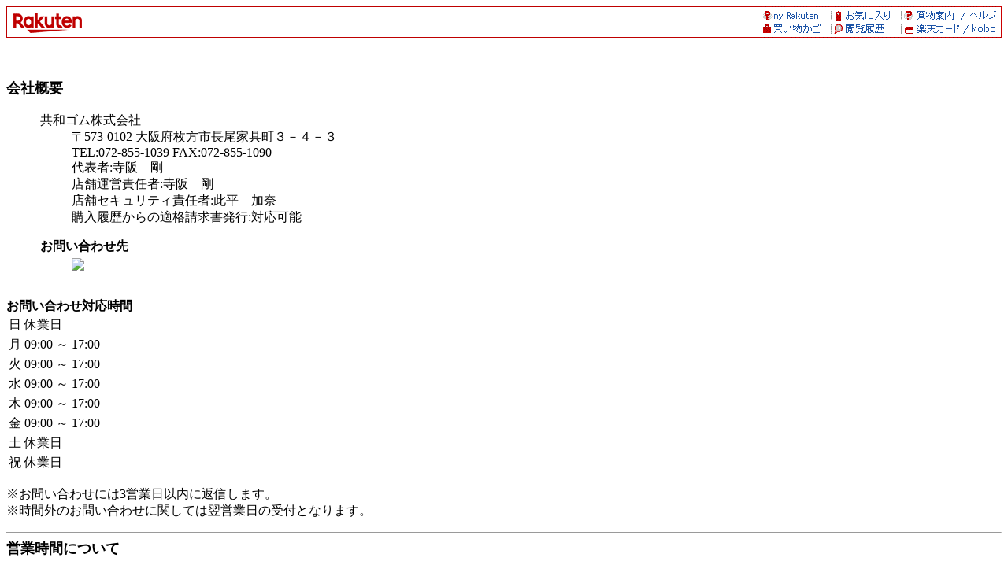

--- FILE ---
content_type: text/html; charset=euc-jp
request_url: https://www.rakuten.co.jp/kyowa-webshop/info.html
body_size: 23441
content:
<html>

<head>
    <META HTTP-EQUIV="Content-Type" CONTENT="text/html; charset=euc-jp">
    <META HTTP-EQUIV="Content-Language" CONTENT="ja">
    <title> 【楽天市場】共和ゴムwebshop [会社概要] </title>
    <!--*** ADDED ***-->
    <meta name="viewport" content="width=device-width, initial-scale=1.0, maximum-scale=1.0, user-scalable=no">
    <!-- for Smartphone css code -->
    <!-- css for smartphone -->
<meta name="format-detection" content="telephone=no">
<link rel="stylesheet" href="//r.r10s.jp/com/css/c/sp/module/smt_module_set_201604081600.min.css?v=201701122000" media="screen and (max-width: 767px)">
<link rel="stylesheet" href="/com/css/rms/storefront/pc/shop/company_info-1.2.1.css">

    <!-- /for Smartphone css code -->
    <!-- for business_time css -->
    <link rel="stylesheet" href="/com/css/rms/storefront/pc/shop/business_time.css" type="text/css">
    <!-- /for business_time css -->
    <script type="text/javascript" src="//r.r10s.jp/com/js/d/common/jquery-2.0.3.min.js"></script>
    <script type="text/javascript" src="//r.r10s.jp/com/js/d/common/jquery-migrate-1.2.1.min.js"></script>
    <script type="text/javascript" src="/com/js/rms/storefront/pc/shop/info/window_onload_process.js"></script>
    <!--*** /ADDED ***-->


</head>

<body bgcolor="#ffffff">
    
    <!-- SiteCatalyst -->
    <!-- SiteCatalyst code version: H.5.
Copyright 1997-2006 Omniture, Inc. More info available at
http://www.omniture.com -->
<script language="JavaScript" src="//r.r10s.jp/com/js/omniture/s_code.js"></script>
<script language="JavaScript" src="//r.r10s.jp/com/js/omniture/s_shopdir_code.js"></script>
<script language="JavaScript"><!--
/* You may give each page an identifying name, server, and channel on
the next lines. */
s.pageName="Shop: Old"
s.server=""
s.channel="Shop"
s.pageType=""
s.prop1="Shop: Old"
s.prop2="Shop: Old"
s.prop3="Shop: Old"
s.prop4="Shop: Old"
s.prop5="Shop: Old"
s.prop6=""
s.prop7=""
s.prop8=""
s.prop9="Shop: Old Info"
s.prop10=s.prop9 + "[" + sc_my1stDir + "]"
s.prop12="Shop: " + sc_my1stDir
/* E-commerce Variables */
s.campaign=""
s.state=""
s.zip=""
s.events=""
s.products=""
s.purchaseID=""
s.eVar1=""
s.eVar2=""
s.eVar3=""
s.eVar4=""
s.eVar5=""
s.eVar6=sc_my1stDir
s.eVar7=""
s.eVar8=""
s.eVar9=""
s.eVar10=""
s.eVar11=""
s.eVar12=""
s.eVar22="Shop: Old"
s.eVar26=s.prop9 + "[" + sc_my1stDir + "]"

/************* DO NOT ALTER ANYTHING BELOW THIS LINE ! **************/
var s_code=s.t();if(s_code)document.write(s_code)//--></script>
<script language="JavaScript"><!--
if(navigator.appVersion.indexOf('MSIE')>=0)document.write(unescape('%3C')+'\!-'+'-')
//-->
document.getElementsByName("s_i_"+s_account)[0].id = "scImage";
var scImageStyle=document.getElementById("scImage").style;
scImageStyle.position="absolute";
</script>
<!--/DO NOT REMOVE/-->
<!-- End SiteCatalyst code version: H.5. -->

    <!-- /SiteCatalyst -->

    <!-- RAT code -->
    <!-- RAT -->
<input type="hidden" name="rat" id="ratAccountId" value="1">
<input type="hidden" name="rat" id="ratServiceId" value="2">
<input type="hidden" name="rat" id="ratSiteSection" value="Shop">
<input type="hidden" name="rat" id="ratShopUrl" value="kyowa-webshop"> 
<input type="hidden" name="rat" id="ratPageLayout" value="resp">
<script type="text/javascript" src="//r.r10s.jp/com/rat/js/rat-main.js" async defer></script>
<!-- /RAT  -->

    <!-- /RAT code -->

    <!--*** ADDED ***-->
    <div class="companyInfoPC">
    <!-- rakuten header -->
    <map name="left_rakuten_naviheader">
<area shape="rect" coords="38,20,76,40"  href="//www.rakuten.co.jp/?l2-id=shop_header_logo">
<area shape="rect" coords="0,20,38,40"   href="//www.rakuten.co.jp/?l2-id=shop_header_logo">
<area shape="rect" coords="114,0,152,20" href="//www.rakuten.co.jp/?l2-id=shop_header_top">
<area shape="rect" coords="38,0,76,20"   href="//www.rakuten.co.jp/?l2-id=shop_header_logo">
<area shape="rect" coords="76,0,114,20"  href="//www.rakuten.co.jp/?l2-id=shop_header_top">
<area shape="rect" coords="0,0,38,20"    href="//www.rakuten.co.jp/?l2-id=shop_header_logo">
</map>

<map name="right_rakuten_naviheader">
<area shape="rect" coords="266,20,304,40" href="//ad2.trafficgate.net/t/r/810/226/245033_301161/">
<area shape="rect" coords="114,20,152,40" href="//ashiato.rakuten.co.jp/rms/sd/ashiato/vc?l2-id=shop_header_link06">
<area shape="rect" coords="190,20,228,40" href="//card.rakuten.co.jp/?l2-id=shop_header_link07">
<area shape="rect" coords="38,20,76,40"   href="https://basket.step.rakuten.co.jp/rms/mall/bs/cart/?shop_bid=268233&l2-id=shop_header_link05">
<area shape="rect" coords="228,20,266,40" href="//card.rakuten.co.jp/?l2-id=shop_header_link07">
<area shape="rect" coords="76,20,114,40"  href="//ashiato.rakuten.co.jp/rms/sd/ashiato/vc?l2-id=shop_header_link06">
<area shape="rect" coords="152,20,190,40" href="//ashiato.rakuten.co.jp/rms/sd/ashiato/vc?l2-id=shop_header_link06">
<area shape="rect" coords="0,20,38,40"    href="https://basket.step.rakuten.co.jp/rms/mall/bs/cart/?shop_bid=268233&l2-id=shop_header_link05">
<area shape="rect" coords="266,0,304,20"  href="//ichiba.faq.rakuten.net/?l2-id=shop_header_link04">
<area shape="rect" coords="114,0,152,20"  href="//my.bookmark.rakuten.co.jp/?l2-id=shop_header_link02">
<area shape="rect" coords="190,0,228,20"  href="//www.rakuten.co.jp/ri/sitemap.html?l2-id=shop_header_link03">
<area shape="rect" coords="38,0,76,20"    href="//my.rakuten.co.jp/?l2-id=shop_header_link01">
<area shape="rect" coords="228,0,266,20"  href="//www.rakuten.co.jp/ri/sitemap.html?l2-id=shop_header_link03">
<area shape="rect" coords="76,0,114,20"   href="//my.bookmark.rakuten.co.jp/?l2-id=shop_header_link02">
<area shape="rect" coords="152,0,190,20"  href="//my.bookmark.rakuten.co.jp/?l2-id=shop_header_link02">
<area shape="rect" coords="0,0,38,20"     href="//my.rakuten.co.jp/?l2-id=shop_header_link01">
</map>

<table width="100%" border=0 cellspacing=0 cellpadding=0 background="//r.r10s.jp/com/img/shop/navi/bg_rakutenheader.gif">
<tr>
<td width="50%"><img src="https://r.r10s.jp/com/inc/navi/horizontal/header/common/img/shop/pc_shop_header_left.gif" border=0 usemap="#left_rakuten_naviheader"></td>
<td width="50%" align="right"><img src="//r.r10s.jp/com/img/shop/navi/right_rakutenheader.gif" border=0 usemap="#right_rakuten_naviheader"></td>
</tr>
</table>
<table width=19 height=19 border=0 cellspacing=0 cellpadding=0>
<tr>
<td><img src="//r.r10s.jp/com/img/rms/old-top/t.gif" width=1 height=1 border=0></td>
</tr>
</table>

<script language="JavaScript">
<!--
    var D, C, R;
    D = new Date();
    C = D.getTime().toString(16);
    R = document.referrer;
    if (R.indexOf('"')>-1) {
        R = '';
    }
    document.write('<img src="//rt.rakuten.co.jp/rms/?service_id=1&shop_id=268233&page_type=11&item_id=&page_id=&rsf=3&dt=',C,'&referer=',R,'" width="1" height="1" alt="">');
// -->
</script>
<noscript>
    <img src="//rt.rakuten.co.jp/rms/?service_id=1&shop_id=268233&page_type=11&item_id=&page_id=&rsf=3" width="1" height="1" alt="">
</noscript>

    <!-- rakuten header -->
    <!--rms ナビ-->

<center><p><table border="0" cellspacing="0" cellpadding="0"></table></p></center>



<div id="holiday" style="display:none">
</div>

<b><font size="4" color="#000000"><a name="company_info" id="company_info">会社概要</a></font></b><br>
<blockquote>
<table border="0">
<tr>
 <td valign="top">
  <font size="3" color="#000000">
   <dl>
   <dt> 
   <p>
   <dt>共和ゴム株式会社
   <dd>〒573-0102 大阪府枚方市長尾家具町３－４－３
   <dd>TEL:072-855-1039  FAX:072-855-1090
   <dd>代表者:寺阪　剛
   <dd>店舗運営責任者:寺阪　剛
   <dd>店舗セキュリティ責任者:此平　加奈
    <dd>購入履歴からの適格請求書発行:対応可能</dd>
   <p>
   <dt><b>お問い合わせ先</b></dt>
   <dd><a href="https://ask.step.rakuten.co.jp/inquiry-form/?ms=500&shop_id=268233"><img src="/com/img/rms/storefront/pc/shop/info/PC_inquiry_button.png" style="margin-top:4px;"></a></dd>
   </p>

   </dl>
  </font>
 </td>
 <td valign="top">

 </td>
</tr>
</table>
</blockquote>


<!-- 営業時間-->
<script type="text/javascript">
    /* 営業時間表示内容が同じもの合併する */
    function _w_table_rowspan_pc() {
        var tr = document.getElementById("time_pc");
        for(var i = 1; i < tr.rows.length; i++) {
            var t = i-1;
            while(i < tr.rows.length && tr.rows[i].cells[1].innerHTML == tr.rows[i-1].cells[1].innerHTML) {
                tr.rows[i].cells[1].style.display = "none";
                if(tr.rows[t].cells[1].rowSpan <= (i-t)) {
                    tr.rows[t].cells[1].rowSpan += 1;
                }
                i++;
                }
          }
    }
    addLoadEvent(_w_table_rowspan_pc);
</script>


<div class="store_calendarWrapper">
<div class="store_hours">
    <b>お問い合わせ対応時間</b>
    <table class="storeHourTable" id="time_pc">
        <tbody>
            
                <tr>
                    <td class="storeHourTable-col">日</td>
                    <td class="storeHourTable-col">休業日</td>
                </tr>
            
                <tr>
                    <td class="storeHourTable-col">月</td>
                    <td class="storeHourTable-col">09:00 ～ 17:00</td>
                </tr>
            
                <tr>
                    <td class="storeHourTable-col">火</td>
                    <td class="storeHourTable-col">09:00 ～ 17:00</td>
                </tr>
            
                <tr>
                    <td class="storeHourTable-col">水</td>
                    <td class="storeHourTable-col">09:00 ～ 17:00</td>
                </tr>
            
                <tr>
                    <td class="storeHourTable-col">木</td>
                    <td class="storeHourTable-col">09:00 ～ 17:00</td>
                </tr>
            
                <tr>
                    <td class="storeHourTable-col">金</td>
                    <td class="storeHourTable-col">09:00 ～ 17:00</td>
                </tr>
            
                <tr>
                    <td class="storeHourTable-col">土</td>
                    <td class="storeHourTable-col">休業日</td>
                </tr>
            
                <tr>
                    <td class="storeHourTable-col">祝</td>
                    <td class="storeHourTable-col">休業日</td>
                </tr>
            
        </tbody>
    </table>
</div>
<div class="store_hours_notes">
    
        <p>※お問い合わせには3営業日以内に返信します。<br>
        ※時間外のお問い合わせに関しては翌営業日の受付となります。</p>
	
	<div style="word-wrap:break-word;word-break:break-all;white-space:pre-wrap;"><p></p></div>
</div>
</div>



<hr size="1">
<b><font size="4" color="#000000"><a name="etc1" id="etc1">営業時間について</a></font></b><br>
<blockquote>
 <font size="3" color="#000000">
  ご注文は２４時間受け付けております。<br>
店舗へのお問合せは、下記の時間帯にお願いいたします。<br>
<br>
　　平日　 9:00－17:00<br>
<br>
<font color=red>※土日祝祭日はお休みをいただいております。</font>
 </font>
</blockquote>

<hr size="1">
<b><font size="4" color="#000000"><a name="etc2" id="etc2">領収書について</a></font></b><br>
<blockquote>
 <font size="3" color="#000000">
  申し訳ありませんが、当店は領収書を発行しておりません。<br>
領収書が必要な方は、コメント欄にご記入をお願いします。
 </font>
</blockquote>

<hr size="1">
<b><font size="4" color="#000000"><a name="etc3" id="etc3">メールについて</a></font></b><br>
<blockquote>
 <font size="3" color="#000000">
  ご注文が完了しましたら、お客様に楽天市場から「<font color=#d2d>注文内容ご確認（自動配信メール）</font>」と題名のメールが届きます。
<br>
このメールでご注文が完了致します。<br>
後ほど、当店から"@kyowa-r.com"というメールドメインでお客様にお礼メールを送らせていただきます。
<br><br>
<font color="red">当店からのお願い</font><br>
ご注文お礼メールや発送完了メールはメールドメイン"@kyowa-r.com"で送ります。<br>当店からのメールを受け取れるように設定をお願い致します。
 </font>
</blockquote>
<!-- 楽天Pay -->
     <hr size="1">
     <b><font size="4" color="#000000"><a name="payment" id="payment">お支払について</a></font></b><br>
     <blockquote>
     <font size="3" color="#000000">
     
     </font>
     </blockquote>

     <blockquote>
     <font size="3" color="#000000">
     <dl>
        <dt><b>クレジットカード</b>
                           <dd>【取扱カード】
                      <dd> 取り扱いカードは以下のとおりです。
                      <dd> すべてのカード会社で、一括払いが可能となっております。
                      <p>
                      <table cellpadding=3 cellspacing=0 border=1>
                      <tr>
                      <th bgcolor=#dddddd><font size=2>カード会社</font></th>
                      <th bgcolor=#dddddd><font size=2>支払方法</font></th>
                      </tr>
                                <tr>     
                      <td><font size=2> VISA </font></td>
                      <td><font size=2>リボ,分割（3,5,6,10,12,15,18,20,24 回が可能です）&nbsp;</font></td>
                      </tr>  
                                <tr>     
                      <td><font size=2> MASTER </font></td>
                      <td><font size=2>リボ,分割（3,5,6,10,12,15,18,20,24 回が可能です）&nbsp;</font></td>
                      </tr>  
                                <tr>     
                      <td><font size=2> JCB </font></td>
                      <td><font size=2>リボ,分割（3,5,6,10,12,15,18,20,24 回が可能です）&nbsp;</font></td>
                      </tr>  
                                <tr>     
                      <td><font size=2> Diners </font></td>
                      <td><font size=2>リボ&nbsp;</font></td>
                      </tr>  
                                <tr>     
                      <td><font size=2> AMEX </font></td>
                      <td><font size=2>分割（3,5,6,10,12,15,18,20,24 回が可能です）&nbsp;</font></td>
                      </tr>  
                    </table>

     <dd>【備考】<br><ul>
<li>お客様のご利用状況などによってクレジットカードがご利用いただけない場合、楽天市場がクレジットカード情報やお支払い方法の変更をご案内、またはご注文をキャンセルいたします。</li>
<li>クレジットカード情報またはお支払い方法の変更をご案内後、7日間変更いただけない場合、楽天市場が自動でご注文をキャンセルいたします。</li>
<li>分割払い、リボルビング払い又はボーナス一括払いによるお支払いとなる場合、割賦販売法第30条2の3第4項、同法施行規則第54条1項各号に定められた事項は、注文確認後の自動配信メールにより交付します。</li>
</ul>
※ご注文の際にお客様の本人確認（電話確認等）をお願いする場合もございます。<br>
※お客様と異なる名義のクレジットカードはご利用いただけません。<br>
※決済システム上、クレジットカード利用控は発行しておりません。<br>
※クレジットカードでのお支払いに関するお問い合わせは<a href="https://chat.ichiba.faq.rakuten.co.jp/rnt_chat_ref/100/Payment" target="_blank">楽天市場までご連絡</a>ください。
   <p>     <dt><b>銀行振込</b>
             <dd>【振込先】楽天銀行（ラクテンギンコウ）楽天市場支店（ラクテンイチバシテン） 普通 2269255 ラクテン（キヨウワコ゛ムＷＥＢＳＨＯＰ
        <dd>※この口座の権利は楽天グループ株式会社が保有しています。

     <dd>【備考】<br><ul>
<li>ご注文後、お支払いに関するご案内メールを楽天市場からお送りいたします。</li>
<li>お支払い状況の確認後、発送手続きが開始いたします。</li>
<li>ショップが金額を変更した場合、お客様のご注文時と楽天市場からのお支払いに関するご案内メール送信時で金額が異なります。
<br>お支払いに関するご案内メールに記載の金額をご確認のうえ、お支払いください。</li>
<li>14日以内にお支払いが確認できない場合、楽天市場が自動でご注文をキャンセルいたします。</li>
<li>振込の取扱時間はご利用される金融機関のホームページなどを予めご確認ください。連休時など、銀行窓口でお振込みができない場合は、ATMやネットバンキングにてお振込みください。</li>
<li>誠に勝手ながら、振込手数料はお客様のご負担でお願いいたします。</li>
</ul>
※ご注文者様名義の口座よりお支払いください。ご注文者様以外の名義でお支払いいただいた場合、お支払いの確認ができない場合がございます。<br>
※銀行振込でのお支払いに関するお問い合わせは<a href="https://chat.ichiba.faq.rakuten.co.jp/rnt_chat_ref/100/Payment" target="_blank">楽天市場までご連絡</a>ください。

   <p>     <dt><b>後払い決済</b>
     <dd>【備考】<br><b>手数料：<font color=#FF0000>250円</font></b>（請求書発行料）をお客様にご負担いただきます。<br> <a href="https://www.rakuten.co.jp/doc/info/rule/ichiba_shopping.html#atobarai" target="_blank">後払い決済ご利用規約</a>及び<a href="https://www.rakuten.co.jp/doc/info/rule/ichiba_shopping.html#atobarai_kojin" target="_blank">個人情報の取扱いに係る事項</a>をご確認いただき、ご同意のうえご利用ください。<br> 各コンビニまたは銀行でお支払いいただけます。<br> <ul> <li>商品発送後、注文者メールアドレスに対してお支払い用バーコード付きの請求のご案内メールを送付します（楽天市場の指示に基づき株式会社ネットプロテクションズよりご請求します）。メール受取後14日以内にお支払いください。 <br><a href="https://ichiba.faq.rakuten.net/detail/000010676" target="_blank">後払い決済でのお支払い方法</a></li> <li>お客様のご都合で請求書発行後に注文をキャンセル・金額を変更された場合、手数料をご負担いただきます。その際、手数料を楽天ポイントから引き落としをさせていただく場合がございます。</li> <li>お客様のご利用状況などによって後払い決済がご利用いただけない場合、楽天市場がお支払い方法の変更をご案内いたします。</li> <li>お支払い方法の変更をご案内後、7日間変更いただけない場合、楽天市場が自動でご注文をキャンセルいたします。</li> </ul> ※54,000円（税込）以上のご注文にはご利用いただけません。<br> ※楽天会員以外のお客様にはご利用いただけません。<br> ※注文者またはお届け先住所のどちらかが国外の場合、後払い決済をご利用いただけません。<br> ※メール便等のお受け取り時に受領印や署名が不要な配送方法の場合、後払い決済をご利用いただけない場合がございます。<br> ※後払い決済でのお支払いに関するお問い合わせは<a href="https://chat.ichiba.faq.rakuten.co.jp/rnt_chat_ref/100/Payment" target="_blank">楽天市場までご連絡</a>ください。 
   <p>     <dt><b>Apple Pay</b>
     <dd>【備考】<br>Apple Payに対応したiPhoneでお支払いいただけます。
<ul>
<li>ご注文を確定する直前に、Apple Payの認証を行っていただきます。</li>
<a href="https://ichiba.faq.rakuten.net/detail/000007210" target="_blank">Apple Payでのお支払い方法</a>
<li>Apple Payでご利用できるカードは発行会社によって異なります。<br>
詳細は<a href="https://ichiba.faq.rakuten.net/detail/000007210" target="_blank">Apple Payでのお支払い方法</a>よりAppleのサイトをご確認ください。</li>
<li>お客様のご利用状況などによってApple Payおよびクレジットカードがご利用いただけない場合、楽天市場がお支払い方法の変更をご案内、またはご注文をキャンセルいたします。</li>
<li>お支払い方法の変更をご案内後、7日間変更いただけない場合、楽天市場が自動でご注文をキャンセルいたします。</li>
<li>iPhone以外の端末からのご購入時はApple Payをご利用いただくことができません。<br>
その他、ショップの設定状況やご注文時の選択内容などによって、Apple Payがご利用いただけない場合がございます。</li>
</ul>
※Apple Payでのお支払いに関するお問い合わせは<a href="https://chat.ichiba.faq.rakuten.co.jp/rnt_chat_ref/100/Payment" target="_blank">楽天市場までご連絡</a>ください。

   <p>     <dt><b>セブンイレブン（前払）</b>
     <dd>【備考】<br>セブンイレブンでお支払いいただけます。
<ul>
<li>ご注文後に、払込票番号および払込票のURLを記載したメールを楽天市場からお送りいたします。
<br><a href="https://ichiba.faq.rakuten.net/detail/000007064" target="_blank">セブンイレブンでのお支払い方法</a></li>
<li>お支払い状況の確認後、発送手続きが開始いたします。お受け取り希望日をご指定の場合などは、お早めのお支払いをお願いいたします。</li>
<li>14日以内にお支払いが確認できない場合、楽天市場が自動でご注文をキャンセルいたします。</li>
<li>決済手数料は無料です。</li>
</ul>
※30万円（税込）以上のご注文にはご利用いただけません。<br>
※セブンイレブン（前払）でのお支払いに関するお問い合わせは<a href="https://chat.ichiba.faq.rakuten.co.jp/rnt_chat_ref/100/Payment" target="_blank">楽天市場までご連絡</a>ください。

   <p>     <dt><b>ファミリーマート、ローソン等（前払）</b>
     <dd>【備考】<br>ローソン、ファミリーマート、ミニストップ、セイコーマートでお支払いいただけます。<ul><li>ご注文後に、お支払い受付番号を記載したメールを楽天市場からお送りいたします。<br><a href="https://ichiba.faq.rakuten.net/detail/000007041" target="_blank">各コンビニでのお支払い方法</a></li><li>お支払い状況の確認後、発送手続きが開始いたします。お受け取り希望日をご指定の場合などは、お早めのお支払いをお願いいたします。</li><li>14日以内にお支払いが確認できない場合、楽天市場が自動でご注文をキャンセルいたします。</li><li>各コンビニでお支払いいただく場合、決済手数料は無料です。</ul>※30万円（税込）以上のご注文にはご利用いただけません。<br>※ファミリーマート、ローソン等（前払）でのお支払いに関するお問い合わせは<a href="https://chat.ichiba.faq.rakuten.co.jp/rnt_chat_ref/100/Payment" target="_blank">楽天市場までご連絡</a>ください。
  </dl>
  </font>
  </blockquote>

<!-- 配送改善の修正 -->
<hr size="1">
<b><font size="4" color="#000000"><a name="shipping" id="shipping">配送について</a></font></b><br>
<blockquote>
 <font size="3" color="#000000">
  
 </font>
</blockquote>

<blockquote>
<div class="store_calendar">
    <b>受注・発送カレンダー</b>
    <table class="calbase_rakuten" id="etc_pc">
        <tbody>
            <tr>
                <td>
                    <table>
                        <tbody>
                            <tr>
                                <td align="center"><table class="calframe_rakuten">
  <tr>
    <td colspan="7">2026年1月</td>
  </tr>
  <tr class="weektitle_rakuten">
    <td style="color:#000000">日</td>
    <td style="color:#000000">月</td>
    <td style="color:#000000">火</td>
    <td style="color:#000000">水</td>
    <td style="color:#000000">木</td>
    <td style="color:#000000">金</td>
    <td style="color:#000000">土</td>
  </tr>
  <tr>
    <td style="color:#CECECE">28</td>
    <td style="color:#CECECE">29</td>
    <td style="color:#CECECE">30</td>
    <td style="color:#CECECE">31</td>
    <td style="color:#000000" class="event1day_rakuten">1</td>
    <td style="color:#000000" class="event1day_rakuten">2</td>
    <td style="color:#000000" class="event1day_rakuten">3</td>
  </tr>
  <tr>
    <td style="color:#000000" class="event1day_rakuten">4</td>
    <td style="color:#000000">5</td>
    <td style="color:#000000">6</td>
    <td style="color:#000000">7</td>
    <td style="color:#000000">8</td>
    <td style="color:#000000">9</td>
    <td style="color:#000000" class="event1day_rakuten">10</td>
  </tr>
  <tr>
    <td style="color:#000000" class="event1day_rakuten">11</td>
    <td style="color:#000000" class="event1day_rakuten">12</td>
    <td style="color:#000000">13</td>
    <td style="color:#000000">14</td>
    <td style="color:#000000">15</td>
    <td style="color:#000000">16</td>
    <td style="color:#000000" class="event1day_rakuten">17</td>
  </tr>
  <tr>
    <td style="color:#000000" class="event1day_rakuten">18</td>
    <td style="color:#000000">19</td>
    <td style="color:#000000">20</td>
    <td style="color:#000000">21</td>
    <td style="color:#000000">22</td>
    <td style="color:#000000">23</td>
    <td style="color:#000000" class="event1day_rakuten">24</td>
  </tr>
  <tr>
    <td style="color:#000000" class="event1day_rakuten">25</td>
    <td style="color:#000000">26</td>
    <td style="color:#000000">27</td>
    <td style="color:#000000">28</td>
    <td style="color:#000000">29</td>
    <td style="color:#000000">30</td>
    <td style="color:#000000" class="event1day_rakuten">31</td>
  </tr>
</table>
</td>
                                <td><table class="calframe_rakuten">
  <tr>
    <td colspan="7">2026年2月</td>
  </tr>
  <tr class="weektitle_rakuten">
    <td style="color:#000000">日</td>
    <td style="color:#000000">月</td>
    <td style="color:#000000">火</td>
    <td style="color:#000000">水</td>
    <td style="color:#000000">木</td>
    <td style="color:#000000">金</td>
    <td style="color:#000000">土</td>
  </tr>
  <tr>
    <td style="color:#000000" class="event1day_rakuten">1</td>
    <td style="color:#000000">2</td>
    <td style="color:#000000">3</td>
    <td style="color:#000000">4</td>
    <td style="color:#000000">5</td>
    <td style="color:#000000">6</td>
    <td style="color:#000000" class="event1day_rakuten">7</td>
  </tr>
  <tr>
    <td style="color:#000000" class="event1day_rakuten">8</td>
    <td style="color:#000000">9</td>
    <td style="color:#000000">10</td>
    <td style="color:#000000" class="event1day_rakuten">11</td>
    <td style="color:#000000">12</td>
    <td style="color:#000000">13</td>
    <td style="color:#000000" class="event1day_rakuten">14</td>
  </tr>
  <tr>
    <td style="color:#000000" class="event1day_rakuten">15</td>
    <td style="color:#000000">16</td>
    <td style="color:#000000">17</td>
    <td style="color:#000000">18</td>
    <td style="color:#000000">19</td>
    <td style="color:#000000">20</td>
    <td style="color:#000000" class="event1day_rakuten">21</td>
  </tr>
  <tr>
    <td style="color:#000000" class="event1day_rakuten">22</td>
    <td style="color:#000000" class="event1day_rakuten">23</td>
    <td style="color:#000000">24</td>
    <td style="color:#000000">25</td>
    <td style="color:#000000">26</td>
    <td style="color:#000000">27</td>
    <td style="color:#000000" class="event1day_rakuten">28</td>
  </tr>
</table>
</td>
                            </tr>
                            <tr>
                                <td colspan="2">
                                    <table class="event_rakuten">
                                       <tbody>
                                           <tr>
                                               <td><font class="event1day_rakuten">■</font> 休業日（受注・発送対応なし）</td>
                                           </tr>
                                           <tr>
                                               <td><font class="event2day_rakuten">■</font> 受注対応のみ</td>
                                           </tr>
                                           <tr>
                                               <td><font class="event3day_rakuten">■</font> 発送対応のみ</td>
                                           </tr>
                                       </tbody>
                                    </table>
                                </td>
                            </tr>
                        </tbody>
                    </table>
                </td>
            </tr>
        </tbody>
    </table>
</div>

</blockquote>

 <style>
    .pc_sample_notice {
        background-color: #ffffdd;
        padding: 16px;
        margin: 16 40;
    }

    .pc_sample_title {
        font-size: 16px;
        font-weight: bold;
        margin-bottom: 4px;
    }

    .pc_sample_contents {
        font-size: 14px;
        line-height: 1.5;
    }

    .pc_sample_link {
        text-decoration: none;
        color: #1F53A7;
    }
 </style>

<blockquote>
 <font size="3" color="#000000">
  <dl>

<!--宅配便など新配送方法の表示-->

 <!-- 99xxの場合の制御 -->
   <p><dt><b>宅配便</b>
    <dd>【業者】 ヤマト運輸
    <dd>【備考】<br><strong>◆業者</strong><br>ヤマト運輸の配送になります。<br>配送業者は指定できません。<br>
<br><strong>◆送料</strong><br>全国一律送料無料にてお届けします。<br>
離島・一部地域は追加送料がかかる場合があります。<br>
<Br>
<strong>配送先が海外の場合</strong>は別途かかります。<br>
配送先国で関税等が発生することがございます。その場合、<br>発生した関税等は受取人さまのご負担となりますので、ご了承ください。<br><br><strong>◆配送日時指定</strong>
<br>
配送日、配送時間帯指定のご希望がございましたら、備考欄にご記載下さい。<br>
<strong>[その他の商品]</strong>
配送日、配送時間帯はご指定頂けません。<br>

<br>

<strong>◆商品発送のタイミング</strong>
<br>特にご指定がない場合、<br> 

<strong>[楽天バンク決済、銀行振込]</strong> ご入金確認後、３営業日以内に発送いたします。
<br>
<strong>[クレジット]</strong> ご注文確認後、３営業日以内に発送いたします。

<br>土曜、日曜、祝日は休業日となっておりますので、受注、配送業務は行っておりません。
<br>
何卒、ご了承ください。

 <hr size=1>
  <dd><a name=delivery_101>【送料料金表】</a>
  <dd><table cellpadding=3 cellspacing=0 border=1>
   <tr><td bgcolor="#dddddd" colspan=2><font size="3" color="#000000">　</font></td>
    <td bgcolor="#dddddd"><font size="3" color="#000000">北海道</font></td>
    <td bgcolor="#dddddd"><font size="3" color="#000000">北東北</font></td>
    <td bgcolor="#dddddd"><font size="3" color="#000000">南東北</font></td>
    <td bgcolor="#dddddd"><font size="3" color="#000000">関東</font></td>
    <td bgcolor="#dddddd"><font size="3" color="#000000">信越</font></td>
    <td bgcolor="#dddddd"><font size="3" color="#000000">北陸</font></td>
    <td bgcolor="#dddddd"><font size="3" color="#000000">東海</font></td>
    <td bgcolor="#dddddd"><font size="3" color="#000000">関西</font></td>
    <td bgcolor="#dddddd"><font size="3" color="#000000">中国</font></td>
    <td bgcolor="#dddddd"><font size="3" color="#000000">四国</font></td>
    <td bgcolor="#dddddd"><font size="3" color="#000000">北九州</font></td>
    <td bgcolor="#dddddd"><font size="3" color="#000000">南九州</font></td>
    <td bgcolor="#dddddd"><font size="3" color="#000000">沖縄</font></td>
   </tr>

   <tr><td bgcolor="#dddddd" colspan=2><font size="3" color="#000000">地域詳細</font></td>
    <td bgcolor="#dddddd"><font size="3" color="#000000">
北海道　    </font></td>
    <td bgcolor="#dddddd"><font size="3" color="#000000">
青森県　岩手県　秋田県　    </font></td>
    <td bgcolor="#dddddd"><font size="3" color="#000000">
宮城県　山形県　福島県　    </font></td>
    <td bgcolor="#dddddd"><font size="3" color="#000000">
茨城県　栃木県　群馬県　埼玉県　千葉県　東京都　神奈川県　山梨県　    </font></td>
    <td bgcolor="#dddddd"><font size="3" color="#000000">
新潟県　長野県　    </font></td>
    <td bgcolor="#dddddd"><font size="3" color="#000000">
富山県　石川県　福井県　    </font></td>
    <td bgcolor="#dddddd"><font size="3" color="#000000">
岐阜県　静岡県　愛知県　三重県　    </font></td>
    <td bgcolor="#dddddd"><font size="3" color="#000000">
滋賀県　京都府　大阪府　兵庫県　奈良県　和歌山県　    </font></td>
    <td bgcolor="#dddddd"><font size="3" color="#000000">
鳥取県　島根県　岡山県　広島県　山口県　    </font></td>
    <td bgcolor="#dddddd"><font size="3" color="#000000">
徳島県　香川県　愛媛県　高知県　    </font></td>
    <td bgcolor="#dddddd"><font size="3" color="#000000">
福岡県　佐賀県　長崎県　大分県　    </font></td>
    <td bgcolor="#dddddd"><font size="3" color="#000000">
熊本県　宮崎県　鹿児島県　    </font></td>
    <td bgcolor="#dddddd"><font size="3" color="#000000">
沖縄県　    </font></td>
   </tr>

   <tr><td bgcolor="#dddddd" colspan=2><font size="3" color="#000000">送料</font></td>
    <td align=right><font size="3" color="#000000">1500円</font></td>
    <td align=right><font size="3" color="#000000">0円</font></td>
    <td align=right><font size="3" color="#000000">0円</font></td>
    <td align=right><font size="3" color="#000000">0円</font></td>
    <td align=right><font size="3" color="#000000">0円</font></td>
    <td align=right><font size="3" color="#000000">0円</font></td>
    <td align=right><font size="3" color="#000000">0円</font></td>
    <td align=right><font size="3" color="#000000">0円</font></td>
    <td align=right><font size="3" color="#000000">0円</font></td>
    <td align=right><font size="3" color="#000000">0円</font></td>
    <td align=right><font size="3" color="#000000">0円</font></td>
    <td align=right><font size="3" color="#000000">0円</font></td>
    <td align=right><font size="3" color="#000000">2000円</font></td>
   </tr>
  </table>


  <dd><table border=0 cellpadding=4 cellspacing=4 bgcolor=#ffffff>

   <tr><td valign=top bgcolor=#eeeeee><font size="3" color="#000000">送料分消費税</font></td><td><font size="3" color="#000000">この料金には消費税が
含まれています。
   </font></td></tr>

   <tr><td valign=top bgcolor=#eeeeee><font size="3" color="#000000">離島他の扱い</font></td><td><font size="3" color="#000000">
離島・一部地域でも追加送料がかかることはありません。
   </font></td></tr>
   <tr><td valign=top bgcolor=#eeeeee><font size="3" color="#000000">備考</font></td><td><font size="3" color="#000000">ヤマト運輸での発送になります。
配送業者の指定はできません。</font></td></tr>
  </table>
 <hr size=1>



 <!-- 99xxの場合の制御 -->
   <p><dt><b>追跡可能メール便</b>
    <dd>【業者】 日本郵便
    <dd>【備考】<font color="red"><b>クリックポスト</b></font>でお送りします。<br>
<br><font size="3"><b>商品発送のタイミング</b></font><br>
前払い決済の場合（例：銀行振込）　⇒ご入金確認後、３営業日以内に発送いたします。<br>
上記以外の決済の場合（例：クレジットカード）　⇒ご注文確認後、３営業日以内に発送いたします。<br>
※前払い決済の場合は、お客様のご入金タイミングにより、お届け予定日が前後することがございます。<br>

 <hr size=1>
  <dd><a name=delivery_1303>【送料料金表】</a>
　全国一律料金：0円<br>


  <dd><table border=0 cellpadding=4 cellspacing=4 bgcolor=#ffffff>


   <tr><td valign=top bgcolor=#eeeeee><font size="3" color="#000000">離島他の扱い</font></td><td><font size="3" color="#000000">
離島・一部地域でも追加送料がかかることはありません。
   </font></td></tr>
   <tr><td valign=top bgcolor=#eeeeee><font size="3" color="#000000">備考</font></td><td><font size="3" color="#000000">クリックポストでの発送になります。</font></td></tr>
  </table>
 <hr size=1>



  </dl>
  </font>
 </blockquote>

<!--海外配送-->
<hr size="1">
<b>海外配送について</b>
<blockquote>
 <table>
  <tr><td>当店は海外へ発送を行っています。世界すべての国・地域への発送を行っています。</td></tr><tr><td> </td></tr>
  <tr><td><br>※商品によって発送が可能な国･地域は異なります。</td></tr>
 </table>
</blockquote>

<hr size=1>
 <font size="4" color="#000000"><a name="item_tax" id="item_tax"><b>消費税について</b></a></font><br>
 <blockquote>
  <font size="3" color="#000000">
  2019年10月1日発送分より８％から１０％へ変更となります。
  </font>
  <hr size="1">
 </blockquote>

<!--返品 -->
    <hr size="1">
    <b><font size="4" color="#000000"><a name="return_policy" id="return_policy">キャンセル・返品（返金・交換）について</a></font></b><br>
    <blockquote>
        <font size="3" color="#000000">当店では以下の条件の通りです。詳細は、各リンク先をご確認ください。<br>
        <ul class="c-pcCompanyLists">
                    <li><a href="#companyCustomerCancel">お客様都合によるキャンセル（商品発送前）</a></li>
                    <li><a href="#companyCustomerReturn">お客様都合による返金</a></li>
            <li><a href="#companyCustomerExchange">お客様都合による交換</a></li>
            <li><a href="#companyBrokenReturn">商品等の不具合による返金</a></li>
            <li><a href="#companyBrokenExchange">商品等の不具合による交換</a></li>
        </ul>
        <br>
        
        <!-- お客様都合によるキャンセル -->
                    <div id="companyCustomerCancel">
                <span class="c-companyInfoPC">■</span>お客様都合によるキャンセル（商品発送前）
             <br>
             <br>
                              ご注文から30分以内は、理由の有無を問わず<a href="https://order.my.rakuten.co.jp/" target="_blank">購入履歴</a>からキャンセルすることが可能です。<br>
ただし以下の場合においては、30分以内でもキャンセルできない場合がございます。<br/>
・楽天会員登録を利用していない注文<br/>
・予約購入/定期購入/頒布会の注文<br/>
・配送日時指定で最短お届け日を指定している注文<br>
また、ご注文から30分以上過ぎた場合のキャンセルは、以下の対応条件をご確認ください。

                 <br>
                 <br>
                                       <b>対応条件</b><br>
                購入履歴のステータスが「店舗確認済み/発送準備中/お支払い方法変更待ち/お支払い手続き待ち/お支払い手続き中」で、<br>
下記対応可能期間までに電話、またはメールにてご連絡いただいた場合<br>
・商品発送前であれば、キャンセルを承ります。<br>
             <br>
             <br>
                ※当店休業日は、<a href="#etc_pc">営業日カレンダー</a>をご確認ください。<br>
※お電話でのキャンセルは、<a href="#time_pc">営業時間</a>内での受け付けとなります。
                <br>
                <br>
             <b>返金額</b><br>
                お支払代金全額を返金いたします。<br>
※クレジットカード決済の場合は、当店にて請求の取り消しをいたします。詳細については、ご利用のカード会社へお問い合わせください。<br>
                <br>
                 通常ポイントのご利用分は、キャンセル手続きと同時に返還されます。<br>
ポイントが返還されたかどうかは、<a href="https://point.rakuten.co.jp/history/?l-id=point_header_history" target="_blank">ポイント履歴</a>よりご確認下さい。<br>
※期間限定ポイントの利用期限を過ぎてからキャンセルや金額修正が行われた場合、ポイントは失効扱いとなり、返還されませんのでご注意ください。<br>
                 <br>
                                       </div>
           <br>
           <br>
               <!-- /お客様都合によるキャンセル -->

        <!-- お客様都合による返金 -->
        <div id="companyCustomerReturn">
            <span class="c-companyInfoPC">■</span>お客様都合による返金
         <br>
         <br>
         以下の条件にあてはまる場合、返金いたします。
                  <br>
         <br>
                           <b>対応条件</b><br>
            未開封・未使用のもので、対応期間内に電話もしくはメールにてご連絡いただいたもののみ原則対応いたします。
         <br>
         <br>
         <b>対応可能期間</b><br>
            商品到着後8日以内にご連絡をいただいた場合<br>
         <br>
         <b>返金額</b><br>
            弊社からの送料を差し引いた商品代金<br>
         <br>
         <b>返品送料</b><br>
            お客様負担<br>
         <br>
                           <b>備考</b><br>
            返金を希望する旨、電話もしくはメールにてお申し付けください。<br>
                  </div>
       <br>
       <br>
       <br>
       <!-- /お客様都合による返金 -->

        <!-- お客様都合による交換 -->
        <div id="companyCustomerExchange">
            <span class="c-companyInfoPC">■</span>お客様都合による交換
         <br>
         <br>
         以下の条件にあてはまる場合、商品等を交換いたします。
                  <br>
         <br>
                           <b>対応条件</b><br>
            未開封・未使用のもので、対応期間内に電話もしくはメールにてご連絡いただいたもののみ原則対応いたします。
         <br>
         <br>
         <b>対応可能期間</b><br>
            商品到着後8日以内にご連絡をいただいた場合<br>
            <br>
         <b>返品送料</b><br>
            お客様負担<br>
            <br>
         <b>再送料</b><br>
            お客様負担<br>
            <br>
                           <b>備考</b><br>
            同一商品の手配が不可能など交換に応じることができない場合がございます。その際は返金にてご了承ください。<br>
                  </div>
       <br>
       <br>
       <br>
       <!-- /お客様都合による交換 -->

        <!-- 商品等の不具合による返金 -->
        <div id="companyBrokenReturn">
            <span class="c-companyInfoPC">■</span>商品等の不具合による返金
         <br>
         <br>
         以下の条件にあてはまる場合、返金いたします。
                  <br>
         <br>
                           <b>対応条件</b><br>
            商品の使用有無に関わらず、対応期間内に電話もしくはメールにてご連絡いただいたもののみ原則対応いたします。
         <br>
         <br>
         <b>対応可能期間</b><br>
            商品到着後8日以内にご連絡をいただいた場合<br>
            <br>
         <b>返金額</b><br>
            商品代金全額<br>
            <br>
         <b>返品送料</b><br>
            店舗負担<br>
            <br>
                           <b>備考</b><br>
            返金を希望する旨、電話もしくはメールにてお申し付けください。<br>
                  </div>
          <br>
          <br>
          <br>
         <!-- /商品等の不具合による返金 -->

        <!-- 商品等の不具合による交換 -->
        <div id="companyBrokenExchange">
            <span class="c-companyInfoPC">■</span>商品等の不具合による交換
         <br>
         <br>
         以下の条件にあてはまる場合、商品等を交換いたします。
                  <br>
         <br> 
                           <b>対応条件</b><br>
            商品の使用有無に関わらず、対応期間内に電話もしくはメールにてご連絡いただいたもののみ原則対応いたします。
         <br>
         <br>
         <b>対応可能期間</b><br>
            商品到着後8日以内にご連絡をいただいた場合<br>
            <br>
         <b>返品送料</b><br>
            店舗負担<br>
            <br>
         <b>再送料</b><br>
            店舗負担<br>
            <br>
                         <b>備考</b><br>
            同一商品の手配が不可能など交換に応じることができない場合がございます。その際は返金にてご了承ください。<br>
                 </div>
         <br>
         <br>
         <br>
         <!-- /商品等の不具合による交換 -->

    <span class="c-companyInfoPC">■</span>キャンセル・返金・交換連絡先
    <br>
    <br>
    <b>電話番号</b><br>
    0728551039
    <br>
    <br>
    <b>お問い合わせフォーム</b><br>
    購入履歴一覧の「ショップヘの問い合わせ」より店舗にお問い合わせください。<br>
    <a href="https://order.my.rakuten.co.jp/">購入履歴一覧</a>
        <br>
    <br>
    <br>
    <span class="c-companyInfoPC">■</span>返送先
    <br>
    <br>
    <b>郵便番号</b><br>
    573-0102
    <br>
    <br>
    <b>住所</b><br>
    大阪府枚方市長尾家具町３－４－３
    <br>
    <br>
    <b>電話番号</b><br>
    0728551039
    <br>
    <br>
    <b>FAX番号</b><br>
    0728551090
        <br>
    <br>
    <br>
        <span class="c-companyInfoPC">■</span>キャンセル・返金・交換についての注意事項
    <br>
    <br>
    次のような商品は、原則として返品または交換ができませんので、ご了承ください。<br>
（1）到着後9日以上経過した商品。<br>
（2）お客様の手元で加工、損傷・使用した商品。<br>
（3）お客様の依頼によって加工した商品の返品はご了承お願いします。<br>
（4）お客様が一度でもご利用いただきました商品。(試着程度は除きます)<br>
（5）香水やタバコ等衣服に匂いがついている商品。<br>
（6）商品タグや付属物が無い場合。
    <br>
    <br>
        </font>
    </blockquote>
    



    <!-- rakuten footer -->
    <link rel="stylesheet" type="text/css" href="https://r.r10s.jp/com/inc/footer/css/footer_default_css.css">

<div id="ecoto">
<a href="https://corp.rakuten.co.jp/csr/"><img src="https://r.r10s.jp/com/img/logo/rakuten_csr_116x20.gif" alt="社会的責任[CSR]" width="116" height="20" border="0"></a>
</div><!-- /ecoto -->


<div id="r-common-footer">
<div class="rcn-margin-bottom10p">
<a href="https://www.rakuten.co.jp/"><div style="display:inline-block;background: url(https://r.r10s.jp/com/img/logo/rakuten_group_red.svg) 0 0 no-repeat;width:160px;height:48px;background-size:160px 48px;"></div></a>
</div>

<div class="rcn-margin-bottom10p">
<a href="https://www.rakuten.co.jp/">楽天トップへ &gt;&gt;</a>
</div>

<p class="rcn-margin-bottom10p">
<a href="https://www.rakuten.co.jp/">楽天トップ</a>&nbsp;|&nbsp;<a href="https://event.rakuten.co.jp">特集一覧</a>&nbsp;|&nbsp;<a href="https://www.rakuten.co.jp/category/">ジャンル一覧</a>&nbsp;|&nbsp;<a href="https://event.rakuten.co.jp/app/?l-id=top_pv_footer_mobile">楽天市場アプリ</a>&nbsp;|&nbsp;<a href="https://event.rakuten.co.jp/superdeal/">スーパーDEAL</a>&nbsp;|&nbsp;<a href="https://ranking.rakuten.co.jp/">ランキング</a>&nbsp;|&nbsp;<a href="https://www.rakuten.co.jp/ec/?camp=70110000000UMcX&scid=wi_ich_genre_footer">出店のご案内</a>
</p>

<div class="txtaround-navi">
<p class="ttltxt">【楽天市場のサービス】</p>
<p class="rcn-margin-bottom15p">
<a href="https://www.rakuten.co.jp/category/fashion/">ファッション 総合</a>&nbsp;|&nbsp;<a href="https://www.rakuten.co.jp/category/totalappliance/">家電・パソコン・カメラ 総合</a>&nbsp;|&nbsp;<a href="https://www.rakuten.co.jp/category/ladiesfashion/">レディースファッション</a>&nbsp;|&nbsp;<a href="https://www.rakuten.co.jp/category/shoes/">靴</a>&nbsp;|&nbsp;<a href="https://www.rakuten.co.jp/category/fashiongoods/">バッグ・小物・ブランド雑貨</a>&nbsp;|&nbsp;<a href="https://www.rakuten.co.jp/category/accessories/">ジュエリー・アクセサリー</a>&nbsp;|&nbsp;<a href="https://www.rakuten.co.jp/category/watch/">腕時計</a>&nbsp;|&nbsp;<a href="https://www.rakuten.co.jp/category/inner/">下着・ナイトウェア</a>&nbsp;|&nbsp;<a href="https://www.rakuten.co.jp/category/baby/">キッズ・ベビー用品・マタニティ</a>&nbsp;|&nbsp;<a href="https://www.rakuten.co.jp/category/health/">ダイエット・健康</a>&nbsp;|&nbsp;<a href="https://www.rakuten.co.jp/category/medicine/">医薬品・コンタクトレンズ・介護用品</a>&nbsp;|&nbsp;<a href="https://www.rakuten.co.jp/category/beauty/">美容・コスメ・香水</a>&nbsp;|&nbsp;<a href="https://www.rakuten.co.jp/category/auto/">車・バイク</a>&nbsp;|&nbsp;<a href="https://www.rakuten.co.jp/category/autogoods/">カー用品・バイク用品</a>&nbsp;|&nbsp;<a href="https://www.rakuten.co.jp/category/food/">食品</a>&nbsp;|&nbsp;<a href="https://www.rakuten.co.jp/category/sweets/">スイーツ・お菓子</a>&nbsp;|&nbsp;<a href="https://www.rakuten.co.jp/category/drink/">水・ソフトドリンク</a>&nbsp;|&nbsp;<a href="https://www.rakuten.co.jp/category/liquor/">ビール・洋酒</a>&nbsp;|&nbsp;<a href="https://www.rakuten.co.jp/category/sake/">日本酒・焼酎</a>&nbsp;|&nbsp;<a href="https://www.rakuten.co.jp/category/wine/">ワイン</a>&nbsp;|&nbsp;<a href="https://www.rakuten.co.jp/category/computer/">パソコン・PCパーツ</a>&nbsp;|&nbsp;<a href="https://www.rakuten.co.jp/category/smartdevice/">タブレットPC・スマートフォン</a>&nbsp;|&nbsp;<a href="https://event.rakuten.co.jp/telecommunication/">光回線・モバイル通信</a>&nbsp;|&nbsp;<a href="https://www.rakuten.co.jp/category/electronics/">TV・レコーダー・オーディオ</a>&nbsp;|&nbsp;<a href="https://www.rakuten.co.jp/category/appliance/">家電</a>&nbsp;|&nbsp;<a href="https://www.rakuten.co.jp/category/media/">CD・DVD</a>&nbsp;|&nbsp;<a href="https://www.rakuten.co.jp/category/instrument/">楽器・音楽機材</a>&nbsp;|&nbsp;<a href="https://www.rakuten.co.jp/category/game/">ゲーム</a>&nbsp;|&nbsp;<a href="https://www.rakuten.co.jp/category/toy/">おもちゃ</a>&nbsp;|&nbsp;<a href="https://www.rakuten.co.jp/category/hobby/">ホビー</a>&nbsp;|&nbsp;<a href="https://www.rakuten.co.jp/category/service/">サービス・リフォーム</a>&nbsp;|&nbsp;<a href="https://www.rakuten.co.jp/category/interior/">インテリア・収納</a>&nbsp;|&nbsp;<a href="https://www.rakuten.co.jp/category/bedding/">寝具・ベッド・マットレス</a>&nbsp;|&nbsp;<a href="https://www.rakuten.co.jp/category/daily/">日用品雑貨・文房具・手芸</a>&nbsp;|&nbsp;<a href="https://www.rakuten.co.jp/category/kitchen/">キッチン用品・食器・調理器具</a>&nbsp;|&nbsp;<a href="https://www.rakuten.co.jp/category/flower/">花・観葉植物</a>&nbsp;|&nbsp;<a href="https://www.rakuten.co.jp/category/garden/">ガーデン・DIY・工具</a>&nbsp;|&nbsp;<a href="https://www.rakuten.co.jp/category/pet/">ペットフード ・ ペット用品</a>&nbsp;|&nbsp;<a href="https://www.rakuten.co.jp/category/sports/">スポーツ・アウトドア</a>&nbsp;|&nbsp;<a href="https://www.rakuten.co.jp/category/golf/">ゴルフ用品</a>&nbsp;|&nbsp;<a href="https://www.rakuten.co.jp/category/book/">本</a>（<a href="https://books.rakuten.co.jp/">楽天ブックス</a>）&nbsp;|&nbsp;<a href="https://point.rakuten.co.jp/?page=top">ポイント</a>&nbsp;|&nbsp;<a href="https://www.rakuten.co.jp/ec/">ネットショップ 開業・開店</a>&nbsp;|&nbsp;<a href="https://toolbar.rakuten.co.jp/">楽天ウェブ検索</a>&nbsp;|&nbsp;<a href="https://event.rakuten.co.jp/rmagazine/">R-magazine（雑誌コラボ）</a>&nbsp;|&nbsp;<a href="https://event.rakuten.co.jp/gift/">贈り物・ギフト</a>&nbsp;|&nbsp;<a href="https://brandavenue.rakuten.co.jp/">ファッション公式ブランド</a>&nbsp;|&nbsp;<a href="https://event.rakuten.co.jp/pointup/">ポイントアップ</a>&nbsp;|&nbsp;<a href="https://event.rakuten.co.jp/disney/">ディズニーゾーン</a>&nbsp;|&nbsp;<a href="https://event.rakuten.co.jp/sanrio/">サンリオゾーン</a>&nbsp;|&nbsp;<a href="https://event.rakuten.co.jp/area/">まち楽</a>&nbsp;|&nbsp;<a href="https://event.rakuten.co.jp/furusato/">楽天ふるさと納税</a>&nbsp;|&nbsp;<a href="https://24.rakuten.co.jp/">日用品翌日配達</a>&nbsp;|&nbsp;<a href="https://event.rakuten.co.jp/superdeal/">スーパーDEAL</a>&nbsp;|&nbsp;<a href="https://event.rakuten.co.jp/">開催中イベント一覧</a>&nbsp;|&nbsp;<a href="https://event.rakuten.co.jp/newyear/">福袋＆初売り</a>&nbsp;|&nbsp;<a href="https://event.rakuten.co.jp/valentine/">バレンタイン</a>&nbsp;|&nbsp;<a href="https://event.rakuten.co.jp/whiteday/">ホワイトデー</a>&nbsp;|&nbsp;<a href="https://event.rakuten.co.jp/mother/">母の日</a>&nbsp;|&nbsp;<a href="https://event.rakuten.co.jp/father/">父の日</a>&nbsp;|&nbsp;<a href="https://event.rakuten.co.jp/ochugen/">お中元</a>&nbsp;|&nbsp;<a href="https://event.rakuten.co.jp/keirou/">敬老の日</a>&nbsp;|&nbsp;<a href="https://event.rakuten.co.jp/halloween/">ハロウィン</a>&nbsp;|&nbsp;<a href="https://event.rakuten.co.jp/oseibo/">お歳暮</a>&nbsp;|&nbsp;<a href="https://event.rakuten.co.jp/xmas/">クリスマス</a>&nbsp;|&nbsp;<a href="https://event.rakuten.co.jp/toshikoshi/">おせち</a>&nbsp;|&nbsp;<a href="https://ranking.rakuten.co.jp/">ランキング</a>
</p>

<p class="ttltxt">【楽天グループ】</p>
<p><a href="https://www.rakuten.co.jp/" rel="nofollow">楽天市場</a>&nbsp;|&nbsp;<a href="https://travel.rakuten.co.jp/" rel="nofollow">旅行・ホテル予約・航空券</a>&nbsp;|&nbsp;<a href="https://books.rakuten.co.jp/" rel="nofollow">本・DVD・CD</a>&nbsp;|&nbsp;<a href="https://books.rakuten.co.jp/e-book/" rel="nofollow">電子書籍 楽天Kobo</a>&nbsp;|&nbsp;<a href="https://gora.golf.rakuten.co.jp/" rel="nofollow">ゴルフ場予約</a>&nbsp;|&nbsp;<a href="https://recipe.rakuten.co.jp/" rel="nofollow">レシピ</a>&nbsp;|&nbsp;<a href="https://shaken.rakuten.co.jp/" rel="nofollow">車検見積もり・予約</a>&nbsp;|&nbsp;<a href="https://ticket.rakuten.co.jp/" rel="nofollow">イベント・チケット販売</a>&nbsp;|&nbsp;<a href="https://shashinkan.rakuten.co.jp/" rel="nofollow">写真プリント</a>&nbsp;|&nbsp;<a href="https://beauty.rakuten.co.jp/?scid=wi_grp_bcp00116" rel="nofollow">美容室・ヘアサロン予約</a>&nbsp;|&nbsp;<a href="https://kidona.rakuten.co.jp/" rel="nofollow">女性向け健康管理サービス</a>&nbsp;|&nbsp;<a href="https://logistics.rakuten.co.jp/" rel="nofollow">物流委託・アウトソーシング</a>&nbsp;|&nbsp;<a href="https://point-g.rakuten.co.jp/" rel="nofollow">楽天スーパーポイント特集</a>&nbsp;|&nbsp;<a href="https://www.rebates.jp/" rel="nofollow">Rebates（ポイント提携サイト）</a>&nbsp;|&nbsp;<a href="https://pointcard.rakuten.co.jp/" rel="nofollow">楽天ポイントカード</a>&nbsp;|&nbsp;<a href="https://check.rakuten.co.jp/" rel="nofollow">おでかけでポイント</a>&nbsp;|&nbsp;<a href="https://brandavenue.rakuten.co.jp/" rel="nofollow">Rakuten Fashion</a>&nbsp;|&nbsp;<a href="https://keiba.rakuten.co.jp/" rel="nofollow">地方競馬</a>&nbsp;|&nbsp;<a href="https://keirin.kdreams.jp/" rel="nofollow">競輪</a>&nbsp;|&nbsp;<a href="https://affiliate.rakuten.co.jp/" rel="nofollow">アフィリエイト</a>&nbsp;|&nbsp;<a href="https://www.rakuten-sec.co.jp/" rel="nofollow">ネット証券（株・FX・投資信託）</a>&nbsp;|&nbsp;<a href="https://www.rakuten-bank.co.jp/loan/cardloan/" rel="nofollow">カードローン</a>&nbsp;|&nbsp;<a href="https://www.rakuten-card.co.jp/" rel="nofollow">クレジットカード</a>&nbsp;|&nbsp;<a href="https://edy.rakuten.co.jp/" rel="nofollow">電子マネー</a>&nbsp;|&nbsp;<a href="https://checkout.rakuten.co.jp/" rel="nofollow">決済システム</a>&nbsp;|&nbsp;<a href="https://smartpay.rakuten.co.jp/" rel="nofollow">スマホでカード決済</a>&nbsp;|&nbsp;<a href="https://energy.rakuten.co.jp/" rel="nofollow">エネルギープランニング</a>&nbsp;|&nbsp;<a href="https://www.rakuten-bank.co.jp/home-loan/?scid=wi_ich_ztl_homeloan_footer2" rel="nofollow">住宅ローン変動金利（固定特約付き）・フラット35</a>&nbsp;|&nbsp;<a href="https://hoken.rakuten.co.jp/" rel="nofollow">損害保険・生命保険比較</a>&nbsp;|&nbsp;<a href="https://www.rakuten-life.co.jp/" rel="nofollow">生命保険</a>&nbsp;|&nbsp;<a href="https://insurance.rakuten.co.jp/" rel="nofollow">自動車保険一括見積もり</a>&nbsp;|&nbsp;<a href="https://www.rakuten-bank.co.jp/" rel="nofollow">インターネット銀行</a>&nbsp;|&nbsp;<a href="https://www.infoseek.co.jp/" rel="nofollow">ニュース・検索</a>&nbsp;|&nbsp;<a href="https://career.rakuten.co.jp/" rel="nofollow">仕事紹介</a>&nbsp;|&nbsp;<a href="https://realestate.rakuten.co.jp" rel="nofollow">不動産情報</a>&nbsp;|&nbsp;<a href="https://plaza.rakuten.co.jp/" rel="nofollow">ブログ</a>&nbsp;|&nbsp;<a href="https://room.rakuten.co.jp/" rel="nofollow">ROOM</a>&nbsp;|&nbsp;<a href="https://mobile.rakuten.co.jp/" rel="nofollow">楽天モバイル</a>&nbsp;|&nbsp;<a href="https://broadband.rakuten.co.jp/" rel="nofollow">プロバイダ・インターネット接続</a>&nbsp;|&nbsp;<a href="https://viber.co.jp/" rel="nofollow">無料通話＆メッセージアプリ</a>&nbsp;|&nbsp;<a href="https://denwa.rakuten.co.jp/" rel="nofollow">電話アプリ</a>&nbsp;|&nbsp;<a href="https://tv.rakuten.co.jp/" rel="nofollow">動画配信</a>&nbsp;|&nbsp;<a href="https://uranai.rakuten.co.jp/" rel="nofollow">占い</a>&nbsp;|&nbsp;<a href="https://toto.rakuten.co.jp/" rel="nofollow">toto・BIG</a>&nbsp;|&nbsp;<a href="https://takarakuji.rakuten.co.jp/" rel="nofollow">宝くじ（ナンバーズ4・ナンバーズ3）</a>&nbsp;|&nbsp;<a href="https://www.rakuteneagles.jp/" rel="nofollow">楽天イーグルス</a>&nbsp;|&nbsp;<a href="https://www.rakuten.co.jp/sitemap/">楽天グループ サービス一覧</a></p>

</div><!-- /txtaround-navi -->

<p class="rcn-margin-top10p"><a href="https://privacy.rakuten.co.jp/">個人情報保護方針</a></p>

<p class="rcn-margin-topbottom15p">&copy; Rakuten Group, Inc.</p>

</div><!-- /r-common-footer -->

<!-- footer_default_css_401 -->

    <!-- rakuten footer -->
    </div>
    <!--*** /ADDED ***-->

    <!--*** ADDED ***-->
    <div id="js-companyInfoSP" class="companyInfoSP">
    <!-- global header -->
<link media="all" rel="stylesheet" type="text/css" href="/com/inc/home/20080930/smart/css/201203/smt_global_ev_header-1.2.0.min.css?v=2018100111002">
<link media="all" rel="stylesheet" type="text/css" href="https://r.r10s.jp/com/inc/home/20080930/smart/css/201203/smt_notification-2.2.0.css?v=201702011000">
<header id="riCmnHdr">
  <div class="functionArea">
    <p class="logo"><a href="https://www.rakuten.co.jp/?l-id=header_smt_logo"><img src="https://r.r10s.jp/com/img/logo/r_symbol_m.svg" alt="" title="楽天市場はインターネット通販、通信販売が楽しめる総合ショッピングモール。フリーマーケットから各種イベントまで人気、実力ともに日本ナンバー１の本格的なオンラインショッピングコミュニティです。" width="35" height="35"></a></p>
    <ul class="buttons">
      <li style="display:none;">
        <ul>
          <!-- cart item exist -->
          <li id="cartNumDisplay-template-inItem" class="cartNumWrap">
            <a sc_linkname="fnc_001a" href="https://sp.basket.step.rakuten.co.jp/rms/mall/bss/cartall/?l-id=cmn_header_event_cart01"><span class="cart topBgImg01"></span><span class="cartNum"><span id="cartNumDisplay-template-inItemNum"></span></span></a>
          </li>
          <!-- /cart item exist -->
          <!-- cart item none -->
          <li id="cartNumDisplay-template-noItem" class="cartNumWrap">
          <a sc_linkname="fnc_001b" href="https://sp.basket.step.rakuten.co.jp/rms/mall/bss/cartall/?l-id=cmn_header_event_cart01"><span class="cart topBgImg01"></span></a>
        </li>
        <!-- /cart item none -->
      </ul>
      </li>
      <!-- cart normal -->
      <li id="cartNumDisplay-view" class="cartNumWrap">
        <a sc_linkname="fnc_001c" href="https://sp.basket.step.rakuten.co.jp/rms/mall/bss/cartall/?l-id=cmn_header_event_cart01"><span class="cart topBgImg01"></span></a>
      </li>
      <!-- /cart normal -->
      <li id="notification">
        <!-- Event Notification oshirase button and badge -->
        <div id="notificationButton">
          <span id="notificationBadge" style="display: none;">0</span>
          <span id="notificationButtonText"></span>
        </div>
        <!-- /Event Notification oshirase button and badge-->
      </li>
      <li id="menuButton" class="shopbtn popUpButton" data-contents="#sm"></li>
    </ul>
    <div id="notificationList" pollingduration="30000" locid="98" style="display:none;">
      <section class="topNtfTtl boxPJAC">
        <p class="ntfTtl">お知らせ</p>
        <input type="button" class="backhome" value="閉じる">
      </section>
      <ul class="ritNotificArea topNtfLists" style="display: none;"></ul>
      <div class="ritNotificInfo" style="display: none;"></div>
      <div class="ritNotificError" style="display: block;">
        <div class="topNtfNoItem">
          <p class="topNtfNoItemTtl topNtfNoApiTxt">
            <span>現在ご利用いただけません</span>
          </p>
        </div>
      </div>
      <ul class="topNtfLinkList">
        <li class="noBorderTop">
          <a href="//event.rakuten.co.jp/smart/notification/guide/?l-id=sp_nt_help">「お知らせ」とは</a>
        </li>
      </ul>
      <p class="topNtfBtmBtn"><input type="button" class="backhome" value="閉じる"></p>
    </div>
    <!-- notification js -->
    <script type="text/javascript" src="https://r.r10s.jp/com/js/d/common/plugin/jquery.tmpl-1.0.0.min.js"></script> <!-- jquery tmpl for notification js -->
    <script type="text/javascript" src="https://r.r10s.jp/com/entf/asset/js/loader/entf-loader-ichiba-1.0.0.min.js"></script>
    <!-- /notification js -->
    <!-- Event Notification box -->
    <!-- menu -->
    <ul id="sm" class="upTriangle" style="display: none;">
      <li><a class="fav" href="https://my.bookmark.rakuten.co.jp/item?l-id=header_smt_genre_005">お気に入り</a></li>
      <li><a class="browse" href="//ashiato.rakuten.co.jp/rms/sd/ashiato/vc?l-id=header_smt_genre_003">閲覧履歴</a></li>
      <li><a class="buy" href="https://sp.order.my.rakuten.co.jp/?l-id=header_smt_genre_004">購入履歴</a></li>
      <li><a class="srv" href="//www.rakuten.co.jp/?l-id=header_smt_genre_006">トップへ</a></li>
    </ul>
    <!-- menu -->
  </div><!-- /functionArea -->
</header>
<script type="text/javascript" charset="EUC-JP" src="https://r.r10s.jp/com/js/c/sp/event/smt_shop_menu-1.1.4.min.js"></script><!-- popups -->
<script type="text/javascript" charset="EUC-JP" src="https://r.r10s.jp/com/js/c/smart/basket/cartnumdisplay.ipn-1.0.1.min.js"></script><!-- cart number display -->
<!-- /global header -->

    <script type="text/javascript">
 function replaceall(str){
  var strRep = str.replace(/～/g,"～<br>");
 document.write(strRep);
 }
</script>

<!-- Floating Nav -->
<div class="c-spCompanyFloatingNav">
 <div id="preload"></div>
 <ul id="js-spCompanyNavs" class="c-spCompanyNavs">
  <li><a class="js-spCompanyNav riSmooth" href="#companyInfo"><span class="c-spCompanyNav__info"></span></a></li>
  <li><a class="js-spCompanyNav riSmooth" href="#companyPayment"><span class="c-spCompanyNav__payment"></span></a></li>
  <li><a class="js-spCompanyNav riSmooth" href="#companyDelivery"><span class="c-spCompanyNav__delivery"></span></a></li>
  <li><a class="js-spCompanyNav riSmooth" href="#companyReturn"><span class="c-spCompanyNav__return"></span></a></li>
 </ul>
</div>
<!-- /Floating Nav -->

<!-- #companyInfo -->
<div id="companyInfo" class="c-spCompanyArea">
 <div class="c-spCompanyTitleContainer">
  <p class="c-spCompanyTitle">会社概要</p>
 </div>

 <div class="c-spCompanyContainer">
  <div class="c-spCompanyInner">
   <dl>
    <dt>
     <h1 class="c-spCompanyName">共和ゴム株式会社</h1>
    </dt>
    <dd>〒573-0102 大阪府枚方市長尾家具町３－４－３
    <dd>TEL:072-855-1039  FAX:072-855-1090
    <dd>代表者<span class="c-spCompanyColon">:</span>寺阪　剛
    <dd>店舗運営責任者<span class="c-spCompanyColon">:</span>寺阪　剛
    <dd>店舗セキュリティ責任者<span class="c-spCompanyColon">:</span>此平　加奈
    <dd>購入履歴からの適格請求書発行:対応可能</dd>
    <br><br>
    <div class="c-innerSeparator"></div>
    <dt><b>お問い合わせ先</b></dt>
    <dd><a href="https://ask.step.rakuten.co.jp/inquiry-form/?ms=500&shop_id=268233"><img src="/com/img/rms/storefront/pc/page/smart/SP_inquiry_button.png" style="width:auto;width:100%;"></a></dd>
   </dl>
   
   <!-- 営業時間-->
  <script type="text/javascript">
    function _w_table_rowspan_sp() {
        var tr = document.getElementById("time_sp");
        for(var i = 1; i < tr.rows.length; i++) {
            var t = i-1;
            while(i < tr.rows.length && tr.rows[i].cells[1].innerHTML == tr.rows[i-1].cells[1].innerHTML) {
                tr.rows[i].cells[1].style.display = "none";
                if(tr.rows[t].cells[1].rowSpan <= (i-t)) {
                    tr.rows[t].cells[1].rowSpan += 1;
                }
                i++;
            }
        }
    }
    addLoadEvent(_w_table_rowspan_sp);
</script>


<br><div class="c-spCompanyInner__hasCalendar">
<div class="store_hours">
    <b>お問い合わせ対応時間</b>
    <table class="storeHourTable" id="time_sp">
        <tbody>
            
                <tr>
                    <td class="storeHourTable-col">日</td>
                    <td class="storeHourTable-col">休業日</td>
                </tr>
            
                <tr>
                    <td class="storeHourTable-col">月</td>
                    <td class="storeHourTable-col">09:00 ～ 17:00</td>
                </tr>
            
                <tr>
                    <td class="storeHourTable-col">火</td>
                    <td class="storeHourTable-col">09:00 ～ 17:00</td>
                </tr>
            
                <tr>
                    <td class="storeHourTable-col">水</td>
                    <td class="storeHourTable-col">09:00 ～ 17:00</td>
                </tr>
            
                <tr>
                    <td class="storeHourTable-col">木</td>
                    <td class="storeHourTable-col">09:00 ～ 17:00</td>
                </tr>
            
                <tr>
                    <td class="storeHourTable-col">金</td>
                    <td class="storeHourTable-col">09:00 ～ 17:00</td>
                </tr>
            
                <tr>
                    <td class="storeHourTable-col">土</td>
                    <td class="storeHourTable-col">休業日</td>
                </tr>
            
                <tr>
                    <td class="storeHourTable-col">祝</td>
                    <td class="storeHourTable-col">休業日</td>
                </tr>
            
        </tbody>
    </table>
    
        <p class="c-spCompanyPara">※お問い合わせには3営業日以内に返信します。<br>
        ※時間外のお問い合わせに関しては翌営業日の受付となります。</p>
	
	<div style="word-wrap:break-word;word-break:break-all;"><p class="c-spCompanyPara" style="white-space:pre-wrap;"></p></div>
</div>
</div>

   
  </div>

  <div id="holidaySp" style="display:none">
  </div>


  <p class="c-spCompanySubTitle">営業時間について</p>
  <div class="c-spCompanyInner">
   <p class="c-spCompanyPara">ご注文は２４時間受け付けております。<br>
店舗へのお問合せは、下記の時間帯にお願いいたします。<br>
<br>
　　平日　 9:00－17:00<br>
<br>
<font color=red>※土日祝祭日はお休みをいただいております。</font></p>
  </div>

  <p class="c-spCompanySubTitle">領収書について</p>
  <div class="c-spCompanyInner">
   <p class="c-spCompanyPara">申し訳ありませんが、当店は領収書を発行しておりません。<br>
領収書が必要な方は、コメント欄にご記入をお願いします。</p>
  </div>

  <p class="c-spCompanySubTitle">メールについて</p>
  <div class="c-spCompanyInner">
   <p class="c-spCompanyPara">ご注文が完了しましたら、お客様に楽天市場から「<font color=#d2d>注文内容ご確認（自動配信メール）</font>」と題名のメールが届きます。
<br>
このメールでご注文が完了致します。<br>
後ほど、当店から"@kyowa-r.com"というメールドメインでお客様にお礼メールを送らせていただきます。
<br><br>
<font color="red">当店からのお願い</font><br>
ご注文お礼メールや発送完了メールはメールドメイン"@kyowa-r.com"で送ります。<br>当店からのメールを受け取れるように設定をお願い致します。</p>
  </div>
 </div><!-- c-spCompanyContainer -->
</div><!-- #companyInfo -->

<!-- 楽天Pay -->
<div id="companyPayment" class="c-spCompanyArea">
         <div class="c-spCompanyTitleContainer">
         <p class="c-spCompanyTitle">お支払について</p>
      </div>
      <div class="c-spCompanyContainer">
<p class="c-spCompanySubTitle">クレジットカード</p>
                             <div class="c-spCompanyInner c-spCompanyInner--smPadding">
                         <div class="c-spCard">
                             <p class="c-spCompany__innerTitle">【取扱カード】</p>
                             <p class="c-spCompanyPara">取り扱いカードは以下のとおりです。すべてのカード会社で、一括払いが可能となっております。</p>
                         </div>
                             <div class="c-spCard">
                        <div class="c-spCardInfo">
                               <div class="c-spCardInfo__img">
                                                                <span class="icon-visa"></span>
                                                               </div>
                            <div class="c-spCardInfo__name">
                                <p>VISA </p>
                            </div>
                       </div>
                      <p class="c-spCompanyPara">リボ,分割（3,5,6,10,12,15,18,20,24 回が可能です）&nbsp;</p>
                   </div><!-- c-spCard -->
                             <div class="c-spCard">
                        <div class="c-spCardInfo">
                               <div class="c-spCardInfo__img">
                                                                <span class="icon-mastercard"></span>
                                                               </div>
                            <div class="c-spCardInfo__name">
                                <p>MASTER </p>
                            </div>
                       </div>
                      <p class="c-spCompanyPara">リボ,分割（3,5,6,10,12,15,18,20,24 回が可能です）&nbsp;</p>
                   </div><!-- c-spCard -->
                             <div class="c-spCard">
                        <div class="c-spCardInfo">
                               <div class="c-spCardInfo__img">
                                                                <span class="icon-JCB"></span>
                                                               </div>
                            <div class="c-spCardInfo__name">
                                <p>JCB </p>
                            </div>
                       </div>
                      <p class="c-spCompanyPara">リボ,分割（3,5,6,10,12,15,18,20,24 回が可能です）&nbsp;</p>
                   </div><!-- c-spCard -->
                             <div class="c-spCard">
                        <div class="c-spCardInfo">
                               <div class="c-spCardInfo__img">
                                                                <span class="icon-Diners"></span>
                                                               </div>
                            <div class="c-spCardInfo__name">
                                <p>Diners </p>
                            </div>
                       </div>
                      <p class="c-spCompanyPara">リボ&nbsp;</p>
                   </div><!-- c-spCard -->
                             <div class="c-spCard">
                        <div class="c-spCardInfo">
                               <div class="c-spCardInfo__img">
                                                                <span class="icon-AMEX"></span>
                                                               </div>
                            <div class="c-spCardInfo__name">
                                <p>AMEX </p>
                            </div>
                       </div>
                      <p class="c-spCompanyPara">分割（3,5,6,10,12,15,18,20,24 回が可能です）&nbsp;</p>
                   </div><!-- c-spCard -->
                                               <div class="c-spCard">
                       <p class="c-spCompany__innerTitle">【備考】</p>
                       <p class="c-spCompanyPara u-marginBottom0"><ul>
<li>お客様のご利用状況などによってクレジットカードがご利用いただけない場合、楽天市場がクレジットカード情報やお支払い方法の変更をご案内、またはご注文をキャンセルいたします。</li>
<li>クレジットカード情報またはお支払い方法の変更をご案内後、7日間変更いただけない場合、楽天市場が自動でご注文をキャンセルいたします。</li>
<li>分割払い、リボルビング払い又はボーナス一括払いによるお支払いとなる場合、割賦販売法第30条2の3第4項、同法施行規則第54条1項各号に定められた事項は、注文確認後の自動配信メールにより交付します。</li>
</ul>
※ご注文の際にお客様の本人確認（電話確認等）をお願いする場合もございます。<br>
※お客様と異なる名義のクレジットカードはご利用いただけません。<br>
※決済システム上、クレジットカード利用控は発行しておりません。<br>
※クレジットカードでのお支払いに関するお問い合わせは<a href="https://chat.ichiba.faq.rakuten.co.jp/rnt_chat_ref/100/Payment" target="_blank">楽天市場までご連絡</a>ください。</p>
                   </div>
                                </div><!-- c-spCompanyInner -->

      <!-- /if -->

<p class="c-spCompanySubTitle">銀行振込</p>
             <div class="c-spCompanyInner">
        <p class="c-spCompany__innerTitle">【振込先】</p>
        <p class="c-spCompanyPara">楽天銀行（ラクテンギンコウ）楽天市場支店（ラクテンイチバシテン） 普通 2269255 ラクテン（キヨウワコ゛ムＷＥＢＳＨＯＰ<br>
        ※この口座の権利は楽天グループ株式会社が保有しています。</p>
                  <p class="c-spCompany__innerTitle">【備考】</p>
          <p class="c-spCompanyPara u-marginBottom0"><ul>
<li>ご注文後、お支払いに関するご案内メールを楽天市場からお送りいたします。</li>
<li>お支払い状況の確認後、発送手続きが開始いたします。</li>
<li>ショップが金額を変更した場合、お客様のご注文時と楽天市場からのお支払いに関するご案内メール送信時で金額が異なります。
<br>お支払いに関するご案内メールに記載の金額をご確認のうえ、お支払いください。</li>
<li>14日以内にお支払いが確認できない場合、楽天市場が自動でご注文をキャンセルいたします。</li>
<li>振込の取扱時間はご利用される金融機関のホームページなどを予めご確認ください。連休時など、銀行窓口でお振込みができない場合は、ATMやネットバンキングにてお振込みください。</li>
<li>誠に勝手ながら、振込手数料はお客様のご負担でお願いいたします。</li>
</ul>
※ご注文者様名義の口座よりお支払いください。ご注文者様以外の名義でお支払いいただいた場合、お支払いの確認ができない場合がございます。<br>
※銀行振込でのお支払いに関するお問い合わせは<a href="https://chat.ichiba.faq.rakuten.co.jp/rnt_chat_ref/100/Payment" target="_blank">楽天市場までご連絡</a>ください。
</p>
                </div><!-- /c-spCompanyInner -->

      <!-- /if -->

<p class="c-spCompanySubTitle">後払い決済</p>
      <!-- /if -->
    <div class="c-spCompanyInner">
            <p class="c-spCompany__innerTitle">【備考】</p>
            <p class="c-spCompanyPara u-marginBottom0"><b>手数料：<font color=#FF0000>250円</font></b>（請求書発行料）をお客様にご負担いただきます。<br> <a href="https://www.rakuten.co.jp/doc/info/rule/ichiba_shopping.html#atobarai" target="_blank">後払い決済ご利用規約</a>及び<a href="https://www.rakuten.co.jp/doc/info/rule/ichiba_shopping.html#atobarai_kojin" target="_blank">個人情報の取扱いに係る事項</a>をご確認いただき、ご同意のうえご利用ください。<br> 各コンビニまたは銀行でお支払いいただけます。<br> <ul> <li>商品発送後、注文者メールアドレスに対してお支払い用バーコード付きの請求のご案内メールを送付します（楽天市場の指示に基づき株式会社ネットプロテクションズよりご請求します）。メール受取後14日以内にお支払いください。 <br><a href="https://ichiba.faq.rakuten.net/detail/000010676" target="_blank">後払い決済でのお支払い方法</a></li> <li>お客様のご都合で請求書発行後に注文をキャンセル・金額を変更された場合、手数料をご負担いただきます。その際、手数料を楽天ポイントから引き落としをさせていただく場合がございます。</li> <li>お客様のご利用状況などによって後払い決済がご利用いただけない場合、楽天市場がお支払い方法の変更をご案内いたします。</li> <li>お支払い方法の変更をご案内後、7日間変更いただけない場合、楽天市場が自動でご注文をキャンセルいたします。</li> </ul> ※54,000円（税込）以上のご注文にはご利用いただけません。<br> ※楽天会員以外のお客様にはご利用いただけません。<br> ※注文者またはお届け先住所のどちらかが国外の場合、後払い決済をご利用いただけません。<br> ※メール便等のお受け取り時に受領印や署名が不要な配送方法の場合、後払い決済をご利用いただけない場合がございます。<br> ※後払い決済でのお支払いに関するお問い合わせは<a href="https://chat.ichiba.faq.rakuten.co.jp/rnt_chat_ref/100/Payment" target="_blank">楽天市場までご連絡</a>ください。 </p>
    </div><!-- /c-spCompanyInner -->

<p class="c-spCompanySubTitle">Apple Pay</p>
      <!-- /if -->
    <div class="c-spCompanyInner">
            <p class="c-spCompany__innerTitle">【備考】</p>
            <p class="c-spCompanyPara u-marginBottom0">Apple Payに対応したiPhoneでお支払いいただけます。
<ul>
<li>ご注文を確定する直前に、Apple Payの認証を行っていただきます。</li>
<a href="https://ichiba.faq.rakuten.net/detail/000007210" target="_blank">Apple Payでのお支払い方法</a>
<li>Apple Payでご利用できるカードは発行会社によって異なります。<br>
詳細は<a href="https://ichiba.faq.rakuten.net/detail/000007210" target="_blank">Apple Payでのお支払い方法</a>よりAppleのサイトをご確認ください。</li>
<li>お客様のご利用状況などによってApple Payおよびクレジットカードがご利用いただけない場合、楽天市場がお支払い方法の変更をご案内、またはご注文をキャンセルいたします。</li>
<li>お支払い方法の変更をご案内後、7日間変更いただけない場合、楽天市場が自動でご注文をキャンセルいたします。</li>
<li>iPhone以外の端末からのご購入時はApple Payをご利用いただくことができません。<br>
その他、ショップの設定状況やご注文時の選択内容などによって、Apple Payがご利用いただけない場合がございます。</li>
</ul>
※Apple Payでのお支払いに関するお問い合わせは<a href="https://chat.ichiba.faq.rakuten.co.jp/rnt_chat_ref/100/Payment" target="_blank">楽天市場までご連絡</a>ください。
</p>
    </div><!-- /c-spCompanyInner -->

<p class="c-spCompanySubTitle">セブンイレブン（前払）</p>
      <!-- /if -->
    <div class="c-spCompanyInner">
            <p class="c-spCompany__innerTitle">【備考】</p>
            <p class="c-spCompanyPara u-marginBottom0">セブンイレブンでお支払いいただけます。
<ul>
<li>ご注文後に、払込票番号および払込票のURLを記載したメールを楽天市場からお送りいたします。
<br><a href="https://ichiba.faq.rakuten.net/detail/000007064" target="_blank">セブンイレブンでのお支払い方法</a></li>
<li>お支払い状況の確認後、発送手続きが開始いたします。お受け取り希望日をご指定の場合などは、お早めのお支払いをお願いいたします。</li>
<li>14日以内にお支払いが確認できない場合、楽天市場が自動でご注文をキャンセルいたします。</li>
<li>決済手数料は無料です。</li>
</ul>
※30万円（税込）以上のご注文にはご利用いただけません。<br>
※セブンイレブン（前払）でのお支払いに関するお問い合わせは<a href="https://chat.ichiba.faq.rakuten.co.jp/rnt_chat_ref/100/Payment" target="_blank">楽天市場までご連絡</a>ください。
</p>
    </div><!-- /c-spCompanyInner -->

<p class="c-spCompanySubTitle">ファミリーマート、ローソン等（前払）</p>
      <!-- /if -->
    <div class="c-spCompanyInner">
            <p class="c-spCompany__innerTitle">【備考】</p>
            <p class="c-spCompanyPara u-marginBottom0">ローソン、ファミリーマート、ミニストップ、セイコーマートでお支払いいただけます。<ul><li>ご注文後に、お支払い受付番号を記載したメールを楽天市場からお送りいたします。<br><a href="https://ichiba.faq.rakuten.net/detail/000007041" target="_blank">各コンビニでのお支払い方法</a></li><li>お支払い状況の確認後、発送手続きが開始いたします。お受け取り希望日をご指定の場合などは、お早めのお支払いをお願いいたします。</li><li>14日以内にお支払いが確認できない場合、楽天市場が自動でご注文をキャンセルいたします。</li><li>各コンビニでお支払いいただく場合、決済手数料は無料です。</ul>※30万円（税込）以上のご注文にはご利用いただけません。<br>※ファミリーマート、ローソン等（前払）でのお支払いに関するお問い合わせは<a href="https://chat.ichiba.faq.rakuten.co.jp/rnt_chat_ref/100/Payment" target="_blank">楽天市場までご連絡</a>ください。</p>
    </div><!-- /c-spCompanyInner -->

 <!-- /foreach -->
                           <div class="c-spCompanyInner c-spCompanyNote">
                     <p class="c-spCompany__innerTaxTitle">消費税について</p>
                                          <p class="c-spCompanyPara">2019年10月1日発送分より８％から１０％へ変更となります。</p>
                                  </div>
              <!-- /c-spCompanyInner -->
              </div><!-- c-spCompanyContainer -->
</div><!-- /#companyPayment -->

<div id="companyDelivery" class="c-spCompanyArea">
 <div class="c-spCompanyTitleContainer">
  <p class="c-spCompanyTitle">配送について</p>
 </div>
<style>
    .sp_sample_notice {
        background-color: #ffffdd;
        padding: 15px;
    }

    .sp_sample_title {
        font-size: 14px;
        font-weight: bold;
        margin-bottom: 4px;
    }

    .sp_sample_contents {
        font-size: 14px;
        line-height: 1.5;
    }

    .sp_sample_link {
        text-decoration: none;
        color: #1F53A7;
    }
</style>

 <div class="c-spCompanyContainer">

<p class="c-spCompanySubTitle">受注・発送カレンダー</p>
<div class="c-spCompanyInner c-spCompanyInner__hasCalendar">
<div class="store_calendar">
    <table class="calbase_rakuten" id="etc_sp">
        <tbody>
            <tr>
                <td>
                    <table>
                        <tbody>
                            <tr>
                                <td align="center"><table class="calframe_rakuten">
  <tr>
    <td colspan="7">2026年1月</td>
  </tr>
  <tr class="weektitle_rakuten">
    <td style="color:#000000">日</td>
    <td style="color:#000000">月</td>
    <td style="color:#000000">火</td>
    <td style="color:#000000">水</td>
    <td style="color:#000000">木</td>
    <td style="color:#000000">金</td>
    <td style="color:#000000">土</td>
  </tr>
  <tr>
    <td style="color:#CECECE">28</td>
    <td style="color:#CECECE">29</td>
    <td style="color:#CECECE">30</td>
    <td style="color:#CECECE">31</td>
    <td style="color:#000000" class="event1day_rakuten">1</td>
    <td style="color:#000000" class="event1day_rakuten">2</td>
    <td style="color:#000000" class="event1day_rakuten">3</td>
  </tr>
  <tr>
    <td style="color:#000000" class="event1day_rakuten">4</td>
    <td style="color:#000000">5</td>
    <td style="color:#000000">6</td>
    <td style="color:#000000">7</td>
    <td style="color:#000000">8</td>
    <td style="color:#000000">9</td>
    <td style="color:#000000" class="event1day_rakuten">10</td>
  </tr>
  <tr>
    <td style="color:#000000" class="event1day_rakuten">11</td>
    <td style="color:#000000" class="event1day_rakuten">12</td>
    <td style="color:#000000">13</td>
    <td style="color:#000000">14</td>
    <td style="color:#000000">15</td>
    <td style="color:#000000">16</td>
    <td style="color:#000000" class="event1day_rakuten">17</td>
  </tr>
  <tr>
    <td style="color:#000000" class="event1day_rakuten">18</td>
    <td style="color:#000000">19</td>
    <td style="color:#000000">20</td>
    <td style="color:#000000">21</td>
    <td style="color:#000000">22</td>
    <td style="color:#000000">23</td>
    <td style="color:#000000" class="event1day_rakuten">24</td>
  </tr>
  <tr>
    <td style="color:#000000" class="event1day_rakuten">25</td>
    <td style="color:#000000">26</td>
    <td style="color:#000000">27</td>
    <td style="color:#000000">28</td>
    <td style="color:#000000">29</td>
    <td style="color:#000000">30</td>
    <td style="color:#000000" class="event1day_rakuten">31</td>
  </tr>
</table>
</td>
                                <td><table class="calframe_rakuten">
  <tr>
    <td colspan="7">2026年2月</td>
  </tr>
  <tr class="weektitle_rakuten">
    <td style="color:#000000">日</td>
    <td style="color:#000000">月</td>
    <td style="color:#000000">火</td>
    <td style="color:#000000">水</td>
    <td style="color:#000000">木</td>
    <td style="color:#000000">金</td>
    <td style="color:#000000">土</td>
  </tr>
  <tr>
    <td style="color:#000000" class="event1day_rakuten">1</td>
    <td style="color:#000000">2</td>
    <td style="color:#000000">3</td>
    <td style="color:#000000">4</td>
    <td style="color:#000000">5</td>
    <td style="color:#000000">6</td>
    <td style="color:#000000" class="event1day_rakuten">7</td>
  </tr>
  <tr>
    <td style="color:#000000" class="event1day_rakuten">8</td>
    <td style="color:#000000">9</td>
    <td style="color:#000000">10</td>
    <td style="color:#000000" class="event1day_rakuten">11</td>
    <td style="color:#000000">12</td>
    <td style="color:#000000">13</td>
    <td style="color:#000000" class="event1day_rakuten">14</td>
  </tr>
  <tr>
    <td style="color:#000000" class="event1day_rakuten">15</td>
    <td style="color:#000000">16</td>
    <td style="color:#000000">17</td>
    <td style="color:#000000">18</td>
    <td style="color:#000000">19</td>
    <td style="color:#000000">20</td>
    <td style="color:#000000" class="event1day_rakuten">21</td>
  </tr>
  <tr>
    <td style="color:#000000" class="event1day_rakuten">22</td>
    <td style="color:#000000" class="event1day_rakuten">23</td>
    <td style="color:#000000">24</td>
    <td style="color:#000000">25</td>
    <td style="color:#000000">26</td>
    <td style="color:#000000">27</td>
    <td style="color:#000000" class="event1day_rakuten">28</td>
  </tr>
</table>
</td>
                            </tr>
                            <tr>
                                <td colspan="2">
                                    <table class="event_rakuten">
                                       <tbody>
                                           <tr>
                                               <td><font class="event1day_rakuten">■</font> 休業日（受注・発送対応なし）</td>
                                           </tr>
                                           <tr>
                                               <td><font class="event2day_rakuten">■</font> 受注対応のみ</td>
                                           </tr>
                                           <tr>
                                               <td><font class="event3day_rakuten">■</font> 発送対応のみ</td>
                                           </tr>
                                       </tbody>
                                    </table>
                                </td>
                            </tr>
                        </tbody>
                    </table>
                </td>
            </tr>
        </tbody>
    </table>
</div>
</div>

  <p class="c-spCompanySubTitle">宅配便</p>
  <div class="c-spCompanyInner">
   <p class="c-spCompany__innerTitle">【業者】</p>
   <p class="c-spCompanyPara">ヤマト運輸</p>
   <p class="c-spCompany__innerTitle">【備考】</p>
   <p class="c-spCompanyPara u-marginBottom0"><br><strong>◆業者</strong><br>ヤマト運輸の配送になります。<br>配送業者は指定できません。<br>
<br><strong>◆送料</strong><br>全国一律送料無料にてお届けします。<br>
離島・一部地域は追加送料がかかる場合があります。<br>
<Br>
<strong>配送先が海外の場合</strong>は別途かかります。<br>
配送先国で関税等が発生することがございます。その場合、<br>発生した関税等は受取人さまのご負担となりますので、ご了承ください。<br><br><strong>◆配送日時指定</strong>
<br>
配送日、配送時間帯指定のご希望がございましたら、備考欄にご記載下さい。<br>
<strong>[その他の商品]</strong>
配送日、配送時間帯はご指定頂けません。<br>

<br>

<strong>◆商品発送のタイミング</strong>
<br>特にご指定がない場合、<br> 

<strong>[楽天バンク決済、銀行振込]</strong> ご入金確認後、３営業日以内に発送いたします。
<br>
<strong>[クレジット]</strong> ご注文確認後、３営業日以内に発送いたします。

<br>土曜、日曜、祝日は休業日となっておりますので、受注、配送業務は行っておりません。
<br>
何卒、ご了承ください。</p>
  </div><!--c-spCompanyInner-->

<p class="c-spCompany__innerTitle">送料料金表</p>
<div class="c-scrollTableOuter">
 <div class="js-overflowTable" style="overflow: hidden;">
  <div class="js-overflowScroll c-scrollTableWrapper nonAndroidTable">
   <div class="table-wrap">
    <table class="table">
     <thead>
      <tr>
       <th>　</th>
       <th>北海道</th>
       <th>北東北</th>
       <th>南東北</th>
       <th>関東</th>
       <th>信越</th>
       <th>北陸</th>
       <th>東海</th>
       <th>関西</th>
       <th>中国</th>
       <th>四国</th>
       <th>北九州</th>
       <th>南九州</th>
       <th>沖縄</th>
      </tr>
     </thead>
     <tbody>
      <tr>
       <td>地域詳細</td>
       <td bgcolor="#dddddd"><font size="3" color="#000000">
北海道
       </font></td>
       <td bgcolor="#dddddd"><font size="3" color="#000000">
青森県
・岩手県
・秋田県
       </font></td>
       <td bgcolor="#dddddd"><font size="3" color="#000000">
宮城県
・山形県
・福島県
       </font></td>
       <td bgcolor="#dddddd"><font size="3" color="#000000">
茨城県
・栃木県
・群馬県
・埼玉県
・千葉県
・東京都
・神奈川県
・山梨県
       </font></td>
       <td bgcolor="#dddddd"><font size="3" color="#000000">
新潟県
・長野県
       </font></td>
       <td bgcolor="#dddddd"><font size="3" color="#000000">
富山県
・石川県
・福井県
       </font></td>
       <td bgcolor="#dddddd"><font size="3" color="#000000">
岐阜県
・静岡県
・愛知県
・三重県
       </font></td>
       <td bgcolor="#dddddd"><font size="3" color="#000000">
滋賀県
・京都府
・大阪府
・兵庫県
・奈良県
・和歌山県
       </font></td>
       <td bgcolor="#dddddd"><font size="3" color="#000000">
鳥取県
・島根県
・岡山県
・広島県
・山口県
       </font></td>
       <td bgcolor="#dddddd"><font size="3" color="#000000">
徳島県
・香川県
・愛媛県
・高知県
       </font></td>
       <td bgcolor="#dddddd"><font size="3" color="#000000">
福岡県
・佐賀県
・長崎県
・大分県
       </font></td>
       <td bgcolor="#dddddd"><font size="3" color="#000000">
熊本県
・宮崎県
・鹿児島県
       </font></td>
       <td bgcolor="#dddddd"><font size="3" color="#000000">
沖縄県
       </font></td>
      </tr>

      <tr>
       <td>送料</td>
       <td>1500円</td>
       <td>0円</td>
       <td>0円</td>
       <td>0円</td>
       <td>0円</td>
       <td>0円</td>
       <td>0円</td>
       <td>0円</td>
       <td>0円</td>
       <td>0円</td>
       <td>0円</td>
       <td>0円</td>
       <td>2000円</td>
      </tr>

     </tbody>
    </table>
   </div><!--table-wrap-->
  </div><!--js-overflowScroll-->
 </div><!--js-overflowTable-->
 <img src="/com/img/rms/storefront/pc/shop/info/icon_swipe.png" width="60" height="60" class="c-spCompanyScrollIcon" alt="">
</div><!--c-scrollTableOuter-->
 

<div class="c-spCompanyOuter u-marginBottom0 u-marginTop8">
  <div class="c-spCompanyRegTable c-spCompanyShippingTable--inner">
  <table class="table">
   <thead>
    </thead>
   <tbody>
        <tr>
     <td>送料分消費税</td>
     <td>この料金には消費税が
      含まれています。</td>
    </tr>
         <tr>
     <td>離島他の扱い</td>
     <td>
    離島・一部地域でも追加送料がかかることはありません。     </td>
    </tr>
    <tr>
     <td>備考</td>
     <td>ヤマト運輸での発送になります。
配送業者の指定はできません。</td>
    </tr>
   </tbody>
  </table>
 </div><!--/ c-spCompanyShippingTable -->
</div>

  <p class="c-spCompanySubTitle">追跡可能メール便</p>
  <div class="c-spCompanyInner">
   <p class="c-spCompany__innerTitle">【業者】</p>
   <p class="c-spCompanyPara">日本郵便</p>
   <p class="c-spCompany__innerTitle">【備考】</p>
   <p class="c-spCompanyPara u-marginBottom0"><font color="red"><b>クリックポスト</b></font>でお送りします。<br>
<br><font size="3"><b>商品発送のタイミング</b></font><br>
前払い決済の場合（例：銀行振込）　⇒ご入金確認後、３営業日以内に発送いたします。<br>
上記以外の決済の場合（例：クレジットカード）　⇒ご注文確認後、３営業日以内に発送いたします。<br>
※前払い決済の場合は、お客様のご入金タイミングにより、お届け予定日が前後することがございます。<br></p>
  </div><!--c-spCompanyInner-->

<p class="c-spCompany__innerTitle">送料料金表</p>


<div class="c-spCompanyOuter u-marginBottom0 u-marginTop8">
    <div class="c-spCompanyInner u-marginBottom0 u-noBoxShadow">
  <div>
   <div>
    <p class="c-spCompanyPara">全国一律料金：0円</p>
   </div>
  </div>
 </div>
    <div class="c-spCompanyRegTable c-spCompanyShippingTable--inner">
  <table class="table">
   <thead>
    </thead>
   <tbody>
      <tr>
     <td>離島他の扱い</td>
     <td>
    離島・一部地域でも追加送料がかかることはありません。     </td>
    </tr>
    <tr>
     <td>備考</td>
     <td>クリックポストでの発送になります。</td>
    </tr>
   </tbody>
  </table>
 </div><!--/ c-spCompanyShippingTable -->
</div>


 </div><!-- /c-spCompanyContainer -->

 <p class="c-spCompanySubTitle u-marginTop8">海外配送について</p>
 <div class="c-spCompanyContainer">
  <div class="c-spCompanyInner">
   <p class="c-spCompanyPara">当店は海外へ発送を行っています。世界すべての国・地域への発送を行っています。</td></tr><tr><td> </p>
   <p class="c-spCompanyPara">※商品によって発送が可能な国･地域は異なります。</p>
  </div>
 </div>
</div><!-- /#companyDelivery -->

<!--返品-->
<link rel="stylesheet" href="/com/css/rms/storefront/pc/shop/sp_return_policy.css" type="text/css">

    <div id="companyReturn" class="c-spCompanyArea">
        <div class="c-spCompanyTitleContainer">
            <p class="c-spCompanyTitle">キャンセル・返品（返金・交換）について</p>
        </div>

<!-- code for different return_policy -->
        <div class="c-spCompanyContainer">
            <div class="c-spCompanyInner">
                <p class="c-spCompanyPara">当店では以下の条件の通りです。詳細は、各リンク先をご確認ください。</p>
                    <ul class="c-spCompanyReturnAnchor c-spCompanyLists">
                                                    <li class="c-spCompanyList">
                                <a href="#companyCustomerCancel_sp" class="riSmooth">お客様都合によるキャンセル（商品発送前）</a>
                            </li>
                                                <li class="c-spCompanyList">
                            <a href="#companyCustomerReturn_sp" class="riSmooth">お客様都合による返金</a>
                        </li>
                        <li class="c-spCompanyList">
                            <a href="#companyCustomerExchange_sp" class="riSmooth">お客様都合による交換</a>
                        </li>
                         <li class="c-spCompanyList">
                            <a href="#companyBrokenReturn_sp" class="riSmooth">商品等の不具合による返金</a>
                        </li>
                        <li class="c-spCompanyList">
                            <a href="#companyBrokenExchange_sp" class="riSmooth">商品等の不具合による交換</a>
                        </li>
                    </ul>
                <p class="c-spCompanyPara"></p>
            </div><!-- /c-spCompanyInner -->
        </div><!-- /c-spCompanyContainer -->
<!-- /code for different return_policy -->

<!-- code for common part -->
        <div class="c-spCompanyContainer u-paddingTop8">
            <div class="c-spCompanyInner">
                   <!-- お客様都合によるキャンセル -->
                                            <p id="companyCustomerCancel_sp" class="c-spCompany__innerTaxTitle">お客様都合によるキャンセル（商品発送前）</p>
                                                    <p class="c-spCompanyPara">ご注文から30分以内は、理由の有無を問わず<a href="https://order.my.rakuten.co.jp/" target="_blank">購入履歴</a>からキャンセルすることが可能です。<br>
ただし以下の場合においては、30分以内でもキャンセルできない場合がございます。<br/>
・楽天会員登録を利用していない注文<br/>
・予約購入/定期購入/頒布会の注文<br/>
・配送日時指定で最短お届け日を指定している注文<br>
また、ご注文から30分以上過ぎた場合のキャンセルは、以下の対応条件をご確認ください。
</p>
                                                                            <p class="c-spCompanyPara u-marginBottom0"><span class="u-fontBold">対応条件</span></p>
                                <p class="c-spCompanyPara">購入履歴のステータスが「店舗確認済み/発送準備中/お支払い方法変更待ち/お支払い手続き待ち/お支払い手続き中」で、<br>
下記対応可能期間までに電話、またはメールにてご連絡いただいた場合<br>
・商品発送前であれば、キャンセルを承ります。<br></p>
                                <p class="c-spCompanyPara">※当店休業日は、<a href="#etc_sp">営業日カレンダー</a>をご確認ください。<br>
※お電話でのキャンセルは、<a href="#time_sp">営業時間</a>内での受け付けとなります。</p>
                            <p class="c-spCompanyPara u-marginBottom0"><span class="u-fontBold">返金額</span></p>
                                <p class="c-spCompanyPara">お支払代金全額を返金いたします。<br>
※クレジットカード決済の場合は、当店にて請求の取り消しをいたします。詳細については、ご利用のカード会社へお問い合わせください。</p>
                                <p class="c-spCompanyPara">通常ポイントのご利用分は、キャンセル手続きと同時に返還されます。<br>
ポイントが返還されたかどうかは、<a href="https://point.rakuten.co.jp/history/?l-id=point_header_history" target="_blank">ポイント履歴</a>よりご確認下さい。<br>
※期間限定ポイントの利用期限を過ぎてからキャンセルや金額修正が行われた場合、ポイントは失効扱いとなり、返還されませんのでご注意ください。</p>
                                                                        <div class="c-innerSeparator"></div>
                                       <!-- /お客様都合によるキャンセル -->

                   <!-- お客様都合による返金 -->
                   <p id="companyCustomerReturn_sp" class="c-spCompany__innerTaxTitle">お客様都合による返金</p>
                   <p class="c-spCompanyPara">以下の条件にあてはまる場合、返金いたします。</p>
                                          <p class="c-spCompanyPara u-marginBottom0"><span class="u-fontBold">対応条件</span></p>
                           <p class="c-spCompanyPara">未開封・未使用のもので、対応期間内に電話もしくはメールにてご連絡いただいたもののみ原則対応いたします。</p>
                       <p class="c-spCompanyPara u-marginBottom0"><span class="u-fontBold">対応可能期間</span></p>
                           <p class="c-spCompanyPara">商品到着後8日以内にご連絡をいただいた場合</p>
                       <p class="c-spCompanyPara u-marginBottom0"><span class="u-fontBold">返金額</span></p>
                           <p class="c-spCompanyPara">弊社からの送料を差し引いた商品代金</p>
                       <p class="c-spCompanyPara u-marginBottom0"><span class="u-fontBold">返品送料</span></p>
                           <p class="c-spCompanyPara">お客様負担</p>
                                                             <p class="c-spCompanyPara u-marginBottom0"><span class="u-fontBold">備考</span></p>
                           <p class="c-spCompanyPara">返金を希望する旨、電話もしくはメールにてお申し付けください。</p>
                                      <div class="c-innerSeparator"></div>
                   <!-- /お客様都合による返金 -->

                   <!-- お客様都合による交換 -->
                   <p id="companyCustomerExchange_sp" class="c-spCompany__innerTaxTitle">お客様都合による交換</p>
                   <p class="c-spCompanyPara">以下の条件にあてはまる場合、商品等を交換いたします。</p>
                                          <p class="c-spCompanyPara u-marginBottom0"><span class="u-fontBold">対応条件</span></p>
                           <p class="c-spCompanyPara">未開封・未使用のもので、対応期間内に電話もしくはメールにてご連絡いただいたもののみ原則対応いたします。</p>
                       <p class="c-spCompanyPara u-marginBottom0"><span class="u-fontBold">対応可能期間</span></p>
                           <p class="c-spCompanyPara">商品到着後8日以内にご連絡をいただいた場合</p>
                       <p class="c-spCompanyPara u-marginBottom0"><span class="u-fontBold">返品送料</span></p>
                           <p class="c-spCompanyPara">お客様負担</p>
                       <p class="c-spCompanyPara u-marginBottom0"><span class="u-fontBold">再送料</span></p>
                           <p class="c-spCompanyPara">お客様負担</p>
                                                             <p class="c-spCompanyPara u-marginBottom0"><span class="u-fontBold">備考</span></p>
                           <p class="c-spCompanyPara">同一商品の手配が不可能など交換に応じることができない場合がございます。その際は返金にてご了承ください。</p>
                                      <div class="c-innerSeparator"></div>
                   <!-- /お客様都合による交換 -->

                   <!-- 商品等の不具合による返金 -->
                   <p id="companyBrokenReturn_sp" class="c-spCompany__innerTaxTitle">商品等の不具合による返金</p>
                   <p class="c-spCompanyPara">以下の条件にあてはまる場合、返金いたします。</p>
                                          <p class="c-spCompanyPara u-marginBottom0"><span class="u-fontBold">対応条件</span></p>
                           <p class="c-spCompanyPara">商品の使用有無に関わらず、対応期間内に電話もしくはメールにてご連絡いただいたもののみ原則対応いたします。</p>
                       <p class="c-spCompanyPara u-marginBottom0"><span class="u-fontBold">対応可能期間</span></p>
                           <p class="c-spCompanyPara">商品到着後8日以内にご連絡をいただいた場合</p>
                       <p class="c-spCompanyPara u-marginBottom0"><span class="u-fontBold">返金額</span></p>
                           <p class="c-spCompanyPara">商品代金全額</p>
                       <p class="c-spCompanyPara u-marginBottom0"><span class="u-fontBold">返品送料</span></p>
                           <p class="c-spCompanyPara">店舗負担</p>
                                                             <p class="c-spCompanyPara u-marginBottom0"><span class="u-fontBold">備考</span></p>
                           <p class="c-spCompanyPara">返金を希望する旨、電話もしくはメールにてお申し付けください。</p>
                                      <div class="c-innerSeparator"></div>
                   <!-- /商品等の不具合による返金 -->

                   <!-- 商品等の不具合による交換 -->
                   <p id="companyBrokenExchange_sp" class="c-spCompany__innerTaxTitle">商品等の不具合による交換</p>
                   <p class="c-spCompanyPara">以下の条件にあてはまる場合、商品等を交換いたします。</p>
                                          <p class="c-spCompanyPara u-marginBottom0"><span class="u-fontBold">対応条件</span></p>
                           <p class="c-spCompanyPara">商品の使用有無に関わらず、対応期間内に電話もしくはメールにてご連絡いただいたもののみ原則対応いたします。</p>
                       <p class="c-spCompanyPara u-marginBottom0"><span class="u-fontBold">対応可能期間</span></p>
                           <p class="c-spCompanyPara">商品到着後8日以内にご連絡をいただいた場合</p>
                       <p class="c-spCompanyPara u-marginBottom0"><span class="u-fontBold">返品送料</span></p>
                           <p class="c-spCompanyPara">店舗負担</p>
                       <p class="c-spCompanyPara u-marginBottom0"><span class="u-fontBold">再送料</span></p>
                           <p class="c-spCompanyPara">店舗負担</p>
                                                             <p class="c-spCompanyPara u-marginBottom0"><span class="u-fontBold">備考</span></p>
                           <p class="c-spCompanyPara">同一商品の手配が不可能など交換に応じることができない場合がございます。その際は返金にてご了承ください。</p>
                                      <!-- /商品等の不具合による交換 -->
           </div><!-- /c-spCompanyInner --> 
        </div><!-- /c-spCompanyContainer u-paddingTop8 -->
<!-- /code for common part -->

<!-- code for return_policy_common -->
        <div class="c-spCompanyContainer u-paddingTop8">
            <p class="c-spCompanySubTitle--small">キャンセル・返金・交換連絡先</p>
            <div class="c-spCompanyInner u-marginTop0">
                <p class="c-spCompanyPara u-marginBottom0"><span class="u-fontBold">電話番号</span></p>
                    <p class="c-spCompanyPara">0728551039</p>
                <p class="c-spCompanyPara u-marginBottom0"><span class="u-fontBold">お問い合わせフォーム</span></p>
                    <p class="c-spCompanyPara">購入履歴一覧の「ショップヘの問い合わせ」より店舗にお問い合わせください。<br>
                    <a href="https://sp.order.my.rakuten.co.jp/">購入履歴一覧</a></p>
                            </div><!-- /c-spCompanyInner u-marginTop0 -->
        </div><!-- /c-spCompanyContainer u-paddingTop8 -->

        <div class="c-spCompanyContainer u-paddingTop8">
            <p class="c-spCompanySubTitle--small">返送先</p>
            <div class="c-spCompanyInner u-marginTop0">
                <p class="c-spCompanyPara u-marginBottom0"><span class="u-fontBold">郵便番号</span></p>
                    <p class="c-spCompanyPara">573-0102</p>
                <p class="c-spCompanyPara u-marginBottom0"><span class="u-fontBold">住所</span></p>
                    <p class="c-spCompanyPara">大阪府枚方市長尾家具町３－４－３</p>
                <p class="c-spCompanyPara u-marginBottom0"><span class="u-fontBold">電話番号</span></p>
                    <p class="c-spCompanyPara">0728551039</p>
                <p class="c-spCompanyPara u-marginBottom0"><span class="u-fontBold">FAX番号</span></p>
                    <p class="c-spCompanyPara">0728551090</p>
                            </div><!-- /c-spCompanyInner u-marginTop0 -->
        </div><!-- /c-spCompanyContainer u-paddingTop8 -->

                <div class="c-spCompanyContainer u-paddingTop8">
            <p class="c-spCompanySubTitle--small">キャンセル・返金・交換についての注意事項</p>
            <div class="c-spCompanyInner u-marginTop0">
                <p class="c-spCompanyPara u-marginBottom8">次のような商品は、原則として返品または交換ができませんので、ご了承ください。<br>
（1）到着後9日以上経過した商品。<br>
（2）お客様の手元で加工、損傷・使用した商品。<br>
（3）お客様の依頼によって加工した商品の返品はご了承お願いします。<br>
（4）お客様が一度でもご利用いただきました商品。(試着程度は除きます)<br>
（5）香水やタバコ等衣服に匂いがついている商品。<br>
（6）商品タグや付属物が無い場合。</p>
            </div><!-- /c-spCompanyInner u-marginTop0 -->
        </div><!-- /c-spCompanyContainer u-paddingTop8 -->
        <!-- /code for return_policy_common -->
    </div><!-- /#companyReturn -->

<div id="companyReturn" class="c-spCompanyArea">
 <div class="c-spCompanyContainer">

 </div>
</div><!-- /#companyReturn -->
    <!-- rakuten footer -->
    <link rel="stylesheet" type="text/css" href="https://r.r10s.jp/evt/event/smart/css/eventfooter.css" >

<!-------------------------------------------------------------------------------

[function]

-------------------------------------------------------------------------------->

<div id="ipnFooter">

<div class="footerTitle">楽天市場の便利な機能</div>

<div class="footerFunction">

<ul>

<li class="footerFunctionLeft"><a href="https://sp.basket.step.rakuten.co.jp/rms/mall/bss/cartall/?l-id=smart_eventfooter_001"><img src="https://r.r10s.jp/com/img/home/smart/top/top/20140130/cart-new.png" width="23" height="24">買い物かご</a></li>

<li class="footerFunctionRight"><a href="https://my.bookmark.rakuten.co.jp/item?l-id=smart_eventfooter_003"><img src="https://r.r10s.jp/com/img/home/smart/top/top/20140130/bookmark-new.png" width="25" height="24">お気に入り</a></li>

</ul>

<ul>

<li class="footerFunctionLeft"><a href="https://ashiato.rakuten.co.jp/rms/sd/ashiato/vc?l-id=smart_eventfooter_004"><img src="https://r.r10s.jp/com/img/home/smart/top/top/20140130/browse-history-new.png" width="28" height="24">閲覧履歴</a></li>

<li class="footerFunctionRight"><a href="https://sp.order.my.rakuten.co.jp/?l-id=smart_eventfooter_002"><img src="https://r.r10s.jp/com/img/home/smart/top/top/20140130/shopping-history-new.png" width="22" height="24">購入履歴</a></li>

</ul>

</div>

<div style="margin-bottom: 5px;">&nbsp;</div>

<div class="ilist">

<ul>

<li style="background:#ffffdd;"><a href="https://event.rakuten.co.jp/app/campaign/download/1000pt/?scid=wi_ich_event_item_page_app_1000pt">アプリのご利用で最大1000ポイント！</a></li>

<li><a href="https://ad2.trafficgate.net/t/r/8518/1441/99636_99636/">楽天カード新規入会で2,000ポイント</a></li>

<li><a href="https://event.rakuten.co.jp/anshin/">安心・安全への取り組み</a></li>

<li><a href="https://ichiba-smp.faq.rakuten.net">ヘルプ</a></li>

<li><a href="https://ichiba-smp.faq.rakuten.net/detail/000002951">ご利用ガイド</a></li>

</ul>

</div>

<div class="ilistt">

<ul>

<li><a href="https://www.rakuten.co.jp/">楽天市場トップページへ</a></li>

</ul>

</div>

</div><!-- /ipnFooter -->



    <footer id="riFtr">
        <p class="riTxtAlnC"><small><font size=-1> &copy Rakuten Group, Inc.</font>
</small></p>
    </footer>
    <!-- rakuten footer -->
    </div>
    <!--*** /ADDED ***-->
    
    <!-- for Smartphone js code -->
    <!-- js for smartphone -->

<!-- <div id="RJSOverflowScrollShimConfig"> -->
<div id="RJSOverflowScrollShimConfig" data-target-ua="Android\s2.3">
    <div data-target=".js-overflowScroll"></div>
</div>
<script src="/com/js/rms/storefront/pc/shop/info/velocity.min.js"></script>
<script type="text/javascript">
    var androidFlagVer2 = navigator.userAgent.toLocaleLowerCase().indexOf('android 2');
    if(androidFlagVer2 !== -1){
        jQuery('.js-overflowScroll').addClass('androidver2Table').removeClass('nonAndroidTable');
    }
</script>
<script type="text/javascript" src="//r.r10s.jp/com/js/c/common/overflow_scroll_shim/overflow_scroll_shim-1.0.1.min.js"></script>
<script type="text/javascript" src="/com/js/rms/storefront/pc/shop/info/itempage_companyinfo_sp-1.0.3.min.js"></script>
<div id="RJSSmoothScrollConfig" data-link=".riSmooth" data-animationTime="500" data-easing="swing" data-offsetHeader="52" data-targetScope=".companyInfoSP"></div>
<script type="text/javascript" src="/com/js/rms/storefront/pc/shop/info/smooth_scroll-1.3.1.min.js"></script>

    <!-- /for Smartphone js code -->

    <script type="text/javascript">
        addLoadEvent(holiday_display);
    </script>

</body>

</html>


--- FILE ---
content_type: application/javascript
request_url: https://cart-api.step.rakuten.co.jp/rms/mall/cart/count/all/jsonp/?sid=1010&callback=cartnumdisplay&_=1769109171816
body_size: -50
content:
cartnumdisplay({"status":"300","message":"cartKey not created.","count":""})